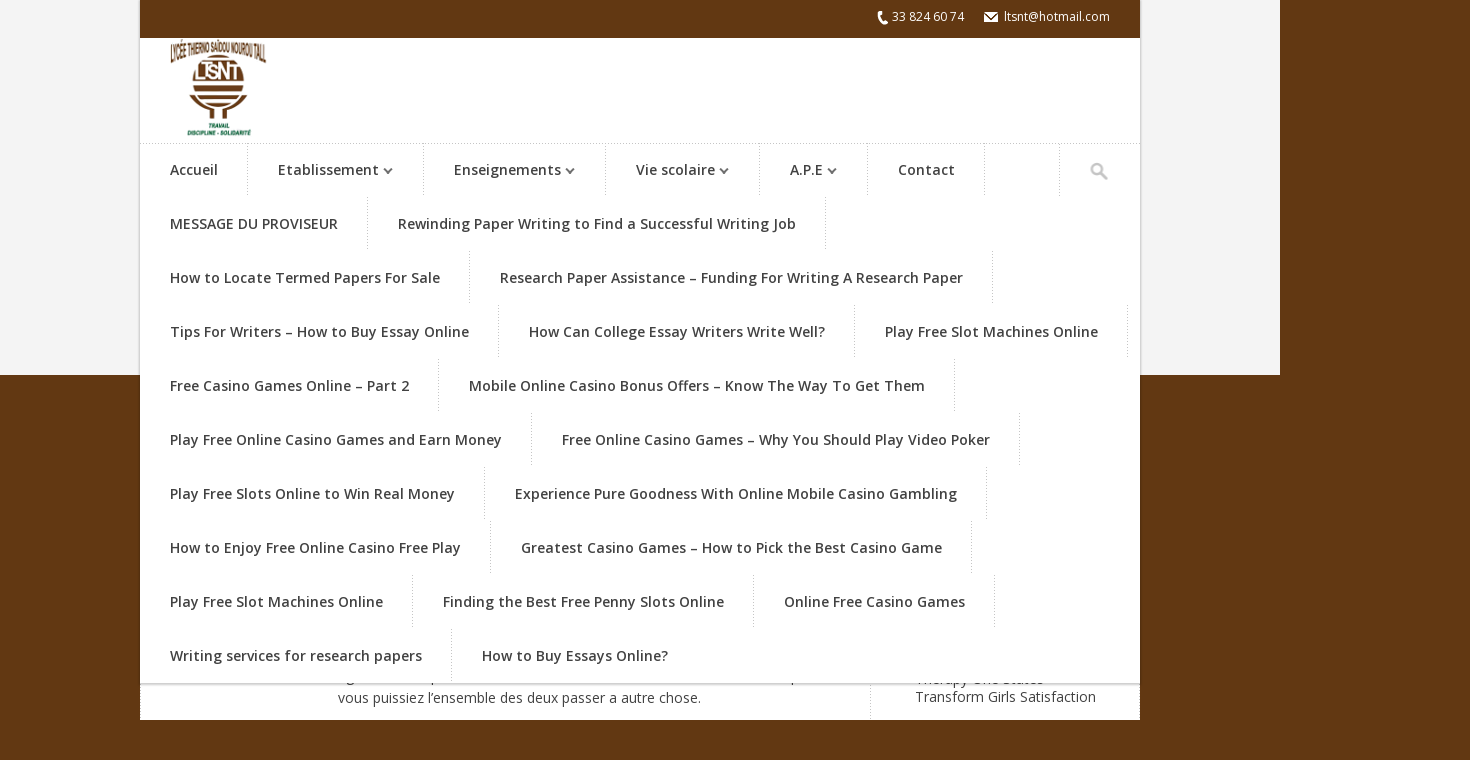

--- FILE ---
content_type: text/html; charset=UTF-8
request_url: https://www.ltsnt.net/comment-rompre-avec-quelquun-que-vous-aimez-19-no-7/
body_size: 17370
content:

<!DOCTYPE html>
<!--[if lt IE 7]> <html lang="fr-FR" class="ie6"> <![endif]-->
<!--[if IE 7]>    <html lang="fr-FR" class="ie7"> <![endif]-->
<!--[if IE 8]>    <html lang="fr-FR" class="ie8"> <![endif]-->
<!--[if gt IE 8]><!--> <html lang="fr-FR"> <!--<![endif]-->

<!-- BEGIN head -->
<head>

	<!-- Meta Tags -->
	<meta charset="UTF-8" />
	<meta http-equiv="X-UA-Compatible" content="IE=Edge;chrome=1" >
	<meta name="viewport" content="width=device-width, minimum-scale=1.0, maximum-scale=1.0">
	
		
	<!-- Title -->
	<title>Comment rompre avec quelqu’un que vous aimez: 19 no-bullsh*t conseils | Lycee Thierno Saidou Nourou Tall</title>
	
	<!-- RSS Feeds & Pingbacks -->
	<link rel="alternate" type="application/rss+xml" title="Lycee Thierno Saidou Nourou Tall RSS Feed" href="https://www.ltsnt.net/feed/" />
	<link rel="pingback" href="https://www.ltsnt.net/xmlrpc.php" />
	
	<style type="text/css">
	
	h1, h2, h3, h4, h5, h6, .slides .flex-caption p, .page-content blockquote, .event-full .event-info h4, .page-content table th, #cancel-comment-reply-link {
	font-family: 'Merriweather', serif !important;}body {
			background: #623812 !important;
		}#header-top, 
		.block-title,
		#reply-title,
		.page-content table th, 
		.block-title, 
		.event-m,
		.pagination-wrapper .selected,
		.pagination-wrapper a:hover,
		.wp-pagenavi .current,
		.wp-pagenavi a:hover,
		.teacher-4 li h3.teacher-title,
		.blog-entry .blog-info .blog-date,
		.page-title .page-title-block,
		.title-block {
			background: #623812 !important;
		}#logo h1 span, 
		table tr a, 
		.event-info h4 a, 
		.news-content h4 a, 
		.blog-entry .blog-info .blog-date, 
		.blog-entry .blog-content h3 a,
		.sidebar-right #twitter_update_list li a,
		.sidebar-left #twitter_update_list li a,
		#footer .widget .latest-posts-list li .lpl-content h6 span,
		.widget .latest-posts-list li .lpl-content h6 a,
		.title1 h4 a,
		.tp_recent_tweets .twitter_time,
		.tp_recent_tweets a {
			color: #623812 !important;
		}#main-menu li.current_page_item, 
		#main-menu li:hover,
		.slider .flex-direction-nav .flex-prev,
		.slider .flex-direction-nav .flex-next,
		.page-content blockquote,
		.ui-tabs .ui-tabs-nav li.ui-tabs-selected,
		.pagination-wrapper .selected,
		.pagination-wrapper a:hover,
		.wp-pagenavi .current,
		.wp-pagenavi a:hover,
		.page-slider .flex-direction-nav .flex-prev,
		.page-slider .flex-direction-nav .flex-next {
			border-color: #623812 !important;
		}.slider .flex-direction-nav .flex-prev,
		.slider .flex-direction-nav .flex-next,
		.twitter-icon:hover,
		.facebook-icon:hover,
		.gplus-icon:hover,
		.pinterest-icon:hover,
		.flickr-icon:hover,
		.youtube-icon:hover,
		.vimeo-icon:hover,
		.skype-icon:hover,
		.rss-icon:hover,
		.course-finder-full .course-finder-icon,
		.page-slider .flex-direction-nav .flex-prev,
		.page-slider .flex-direction-nav .flex-next {
			background-color: #623812 !important;
		}#footer-wrapper {
			background: #755b5b !important;
		}#footer-bottom, #footer .tagcloud a, #footer .widget-title-block, .course-finder-full-form {
			background: #613911 !important;
		}#footer #twitter_update_list li a, #footer-bottom p, #footer .tp_recent_tweets .twitter_time, #footer .tp_recent_tweets a {
			color: #755b5b !important;
		}.top-left-nav li span, #header-top a:hover {
			color: #141010 !important;
		}.slider {
			width: 1000px;
			margin: 0 auto;
		}.slider .slides li {
			max-height: 650px;
		}.loading .slide-loader {
	 		min-height: 650px;
		}#header-wrapper {
		 	position: absolute;
		}</style>	
	<link href='http://fonts.googleapis.com/css?family=Merriweather:400,300,700,900' rel='stylesheet' type='text/css'><meta name='robots' content='max-image-preview:large' />
<link rel='dns-prefetch' href='//ajax.googleapis.com' />
<link rel='dns-prefetch' href='//stats.wp.com' />
<link rel='dns-prefetch' href='//fonts.googleapis.com' />
<link rel='dns-prefetch' href='//v0.wordpress.com' />
<link rel='preconnect' href='//i0.wp.com' />
<link rel="alternate" type="application/rss+xml" title="Lycee Thierno Saidou Nourou Tall &raquo; Flux" href="https://www.ltsnt.net/feed/" />
<link rel="alternate" type="application/rss+xml" title="Lycee Thierno Saidou Nourou Tall &raquo; Flux des commentaires" href="https://www.ltsnt.net/comments/feed/" />
<link rel="alternate" type="application/rss+xml" title="Lycee Thierno Saidou Nourou Tall &raquo; Comment rompre avec quelqu’un que vous aimez: 19 no-bullsh*t conseils Flux des commentaires" href="https://www.ltsnt.net/comment-rompre-avec-quelquun-que-vous-aimez-19-no-7/feed/" />
<link rel="alternate" title="oEmbed (JSON)" type="application/json+oembed" href="https://www.ltsnt.net/wp-json/oembed/1.0/embed?url=https%3A%2F%2Fwww.ltsnt.net%2Fcomment-rompre-avec-quelquun-que-vous-aimez-19-no-7%2F" />
<link rel="alternate" title="oEmbed (XML)" type="text/xml+oembed" href="https://www.ltsnt.net/wp-json/oembed/1.0/embed?url=https%3A%2F%2Fwww.ltsnt.net%2Fcomment-rompre-avec-quelquun-que-vous-aimez-19-no-7%2F&#038;format=xml" />
<style id='wp-img-auto-sizes-contain-inline-css' type='text/css'>
img:is([sizes=auto i],[sizes^="auto," i]){contain-intrinsic-size:3000px 1500px}
/*# sourceURL=wp-img-auto-sizes-contain-inline-css */
</style>
<link rel='stylesheet' id='jetpack_related-posts-css' href='https://www.ltsnt.net/wp-content/plugins/jetpack/modules/related-posts/related-posts.css?ver=20240116' type='text/css' media='all' />
<style id='wp-emoji-styles-inline-css' type='text/css'>

	img.wp-smiley, img.emoji {
		display: inline !important;
		border: none !important;
		box-shadow: none !important;
		height: 1em !important;
		width: 1em !important;
		margin: 0 0.07em !important;
		vertical-align: -0.1em !important;
		background: none !important;
		padding: 0 !important;
	}
/*# sourceURL=wp-emoji-styles-inline-css */
</style>
<style id='wp-block-library-inline-css' type='text/css'>
:root{--wp-block-synced-color:#7a00df;--wp-block-synced-color--rgb:122,0,223;--wp-bound-block-color:var(--wp-block-synced-color);--wp-editor-canvas-background:#ddd;--wp-admin-theme-color:#007cba;--wp-admin-theme-color--rgb:0,124,186;--wp-admin-theme-color-darker-10:#006ba1;--wp-admin-theme-color-darker-10--rgb:0,107,160.5;--wp-admin-theme-color-darker-20:#005a87;--wp-admin-theme-color-darker-20--rgb:0,90,135;--wp-admin-border-width-focus:2px}@media (min-resolution:192dpi){:root{--wp-admin-border-width-focus:1.5px}}.wp-element-button{cursor:pointer}:root .has-very-light-gray-background-color{background-color:#eee}:root .has-very-dark-gray-background-color{background-color:#313131}:root .has-very-light-gray-color{color:#eee}:root .has-very-dark-gray-color{color:#313131}:root .has-vivid-green-cyan-to-vivid-cyan-blue-gradient-background{background:linear-gradient(135deg,#00d084,#0693e3)}:root .has-purple-crush-gradient-background{background:linear-gradient(135deg,#34e2e4,#4721fb 50%,#ab1dfe)}:root .has-hazy-dawn-gradient-background{background:linear-gradient(135deg,#faaca8,#dad0ec)}:root .has-subdued-olive-gradient-background{background:linear-gradient(135deg,#fafae1,#67a671)}:root .has-atomic-cream-gradient-background{background:linear-gradient(135deg,#fdd79a,#004a59)}:root .has-nightshade-gradient-background{background:linear-gradient(135deg,#330968,#31cdcf)}:root .has-midnight-gradient-background{background:linear-gradient(135deg,#020381,#2874fc)}:root{--wp--preset--font-size--normal:16px;--wp--preset--font-size--huge:42px}.has-regular-font-size{font-size:1em}.has-larger-font-size{font-size:2.625em}.has-normal-font-size{font-size:var(--wp--preset--font-size--normal)}.has-huge-font-size{font-size:var(--wp--preset--font-size--huge)}.has-text-align-center{text-align:center}.has-text-align-left{text-align:left}.has-text-align-right{text-align:right}.has-fit-text{white-space:nowrap!important}#end-resizable-editor-section{display:none}.aligncenter{clear:both}.items-justified-left{justify-content:flex-start}.items-justified-center{justify-content:center}.items-justified-right{justify-content:flex-end}.items-justified-space-between{justify-content:space-between}.screen-reader-text{border:0;clip-path:inset(50%);height:1px;margin:-1px;overflow:hidden;padding:0;position:absolute;width:1px;word-wrap:normal!important}.screen-reader-text:focus{background-color:#ddd;clip-path:none;color:#444;display:block;font-size:1em;height:auto;left:5px;line-height:normal;padding:15px 23px 14px;text-decoration:none;top:5px;width:auto;z-index:100000}html :where(.has-border-color){border-style:solid}html :where([style*=border-top-color]){border-top-style:solid}html :where([style*=border-right-color]){border-right-style:solid}html :where([style*=border-bottom-color]){border-bottom-style:solid}html :where([style*=border-left-color]){border-left-style:solid}html :where([style*=border-width]){border-style:solid}html :where([style*=border-top-width]){border-top-style:solid}html :where([style*=border-right-width]){border-right-style:solid}html :where([style*=border-bottom-width]){border-bottom-style:solid}html :where([style*=border-left-width]){border-left-style:solid}html :where(img[class*=wp-image-]){height:auto;max-width:100%}:where(figure){margin:0 0 1em}html :where(.is-position-sticky){--wp-admin--admin-bar--position-offset:var(--wp-admin--admin-bar--height,0px)}@media screen and (max-width:600px){html :where(.is-position-sticky){--wp-admin--admin-bar--position-offset:0px}}

/*# sourceURL=wp-block-library-inline-css */
</style><style id='global-styles-inline-css' type='text/css'>
:root{--wp--preset--aspect-ratio--square: 1;--wp--preset--aspect-ratio--4-3: 4/3;--wp--preset--aspect-ratio--3-4: 3/4;--wp--preset--aspect-ratio--3-2: 3/2;--wp--preset--aspect-ratio--2-3: 2/3;--wp--preset--aspect-ratio--16-9: 16/9;--wp--preset--aspect-ratio--9-16: 9/16;--wp--preset--color--black: #000000;--wp--preset--color--cyan-bluish-gray: #abb8c3;--wp--preset--color--white: #ffffff;--wp--preset--color--pale-pink: #f78da7;--wp--preset--color--vivid-red: #cf2e2e;--wp--preset--color--luminous-vivid-orange: #ff6900;--wp--preset--color--luminous-vivid-amber: #fcb900;--wp--preset--color--light-green-cyan: #7bdcb5;--wp--preset--color--vivid-green-cyan: #00d084;--wp--preset--color--pale-cyan-blue: #8ed1fc;--wp--preset--color--vivid-cyan-blue: #0693e3;--wp--preset--color--vivid-purple: #9b51e0;--wp--preset--gradient--vivid-cyan-blue-to-vivid-purple: linear-gradient(135deg,rgb(6,147,227) 0%,rgb(155,81,224) 100%);--wp--preset--gradient--light-green-cyan-to-vivid-green-cyan: linear-gradient(135deg,rgb(122,220,180) 0%,rgb(0,208,130) 100%);--wp--preset--gradient--luminous-vivid-amber-to-luminous-vivid-orange: linear-gradient(135deg,rgb(252,185,0) 0%,rgb(255,105,0) 100%);--wp--preset--gradient--luminous-vivid-orange-to-vivid-red: linear-gradient(135deg,rgb(255,105,0) 0%,rgb(207,46,46) 100%);--wp--preset--gradient--very-light-gray-to-cyan-bluish-gray: linear-gradient(135deg,rgb(238,238,238) 0%,rgb(169,184,195) 100%);--wp--preset--gradient--cool-to-warm-spectrum: linear-gradient(135deg,rgb(74,234,220) 0%,rgb(151,120,209) 20%,rgb(207,42,186) 40%,rgb(238,44,130) 60%,rgb(251,105,98) 80%,rgb(254,248,76) 100%);--wp--preset--gradient--blush-light-purple: linear-gradient(135deg,rgb(255,206,236) 0%,rgb(152,150,240) 100%);--wp--preset--gradient--blush-bordeaux: linear-gradient(135deg,rgb(254,205,165) 0%,rgb(254,45,45) 50%,rgb(107,0,62) 100%);--wp--preset--gradient--luminous-dusk: linear-gradient(135deg,rgb(255,203,112) 0%,rgb(199,81,192) 50%,rgb(65,88,208) 100%);--wp--preset--gradient--pale-ocean: linear-gradient(135deg,rgb(255,245,203) 0%,rgb(182,227,212) 50%,rgb(51,167,181) 100%);--wp--preset--gradient--electric-grass: linear-gradient(135deg,rgb(202,248,128) 0%,rgb(113,206,126) 100%);--wp--preset--gradient--midnight: linear-gradient(135deg,rgb(2,3,129) 0%,rgb(40,116,252) 100%);--wp--preset--font-size--small: 13px;--wp--preset--font-size--medium: 20px;--wp--preset--font-size--large: 36px;--wp--preset--font-size--x-large: 42px;--wp--preset--spacing--20: 0.44rem;--wp--preset--spacing--30: 0.67rem;--wp--preset--spacing--40: 1rem;--wp--preset--spacing--50: 1.5rem;--wp--preset--spacing--60: 2.25rem;--wp--preset--spacing--70: 3.38rem;--wp--preset--spacing--80: 5.06rem;--wp--preset--shadow--natural: 6px 6px 9px rgba(0, 0, 0, 0.2);--wp--preset--shadow--deep: 12px 12px 50px rgba(0, 0, 0, 0.4);--wp--preset--shadow--sharp: 6px 6px 0px rgba(0, 0, 0, 0.2);--wp--preset--shadow--outlined: 6px 6px 0px -3px rgb(255, 255, 255), 6px 6px rgb(0, 0, 0);--wp--preset--shadow--crisp: 6px 6px 0px rgb(0, 0, 0);}:where(.is-layout-flex){gap: 0.5em;}:where(.is-layout-grid){gap: 0.5em;}body .is-layout-flex{display: flex;}.is-layout-flex{flex-wrap: wrap;align-items: center;}.is-layout-flex > :is(*, div){margin: 0;}body .is-layout-grid{display: grid;}.is-layout-grid > :is(*, div){margin: 0;}:where(.wp-block-columns.is-layout-flex){gap: 2em;}:where(.wp-block-columns.is-layout-grid){gap: 2em;}:where(.wp-block-post-template.is-layout-flex){gap: 1.25em;}:where(.wp-block-post-template.is-layout-grid){gap: 1.25em;}.has-black-color{color: var(--wp--preset--color--black) !important;}.has-cyan-bluish-gray-color{color: var(--wp--preset--color--cyan-bluish-gray) !important;}.has-white-color{color: var(--wp--preset--color--white) !important;}.has-pale-pink-color{color: var(--wp--preset--color--pale-pink) !important;}.has-vivid-red-color{color: var(--wp--preset--color--vivid-red) !important;}.has-luminous-vivid-orange-color{color: var(--wp--preset--color--luminous-vivid-orange) !important;}.has-luminous-vivid-amber-color{color: var(--wp--preset--color--luminous-vivid-amber) !important;}.has-light-green-cyan-color{color: var(--wp--preset--color--light-green-cyan) !important;}.has-vivid-green-cyan-color{color: var(--wp--preset--color--vivid-green-cyan) !important;}.has-pale-cyan-blue-color{color: var(--wp--preset--color--pale-cyan-blue) !important;}.has-vivid-cyan-blue-color{color: var(--wp--preset--color--vivid-cyan-blue) !important;}.has-vivid-purple-color{color: var(--wp--preset--color--vivid-purple) !important;}.has-black-background-color{background-color: var(--wp--preset--color--black) !important;}.has-cyan-bluish-gray-background-color{background-color: var(--wp--preset--color--cyan-bluish-gray) !important;}.has-white-background-color{background-color: var(--wp--preset--color--white) !important;}.has-pale-pink-background-color{background-color: var(--wp--preset--color--pale-pink) !important;}.has-vivid-red-background-color{background-color: var(--wp--preset--color--vivid-red) !important;}.has-luminous-vivid-orange-background-color{background-color: var(--wp--preset--color--luminous-vivid-orange) !important;}.has-luminous-vivid-amber-background-color{background-color: var(--wp--preset--color--luminous-vivid-amber) !important;}.has-light-green-cyan-background-color{background-color: var(--wp--preset--color--light-green-cyan) !important;}.has-vivid-green-cyan-background-color{background-color: var(--wp--preset--color--vivid-green-cyan) !important;}.has-pale-cyan-blue-background-color{background-color: var(--wp--preset--color--pale-cyan-blue) !important;}.has-vivid-cyan-blue-background-color{background-color: var(--wp--preset--color--vivid-cyan-blue) !important;}.has-vivid-purple-background-color{background-color: var(--wp--preset--color--vivid-purple) !important;}.has-black-border-color{border-color: var(--wp--preset--color--black) !important;}.has-cyan-bluish-gray-border-color{border-color: var(--wp--preset--color--cyan-bluish-gray) !important;}.has-white-border-color{border-color: var(--wp--preset--color--white) !important;}.has-pale-pink-border-color{border-color: var(--wp--preset--color--pale-pink) !important;}.has-vivid-red-border-color{border-color: var(--wp--preset--color--vivid-red) !important;}.has-luminous-vivid-orange-border-color{border-color: var(--wp--preset--color--luminous-vivid-orange) !important;}.has-luminous-vivid-amber-border-color{border-color: var(--wp--preset--color--luminous-vivid-amber) !important;}.has-light-green-cyan-border-color{border-color: var(--wp--preset--color--light-green-cyan) !important;}.has-vivid-green-cyan-border-color{border-color: var(--wp--preset--color--vivid-green-cyan) !important;}.has-pale-cyan-blue-border-color{border-color: var(--wp--preset--color--pale-cyan-blue) !important;}.has-vivid-cyan-blue-border-color{border-color: var(--wp--preset--color--vivid-cyan-blue) !important;}.has-vivid-purple-border-color{border-color: var(--wp--preset--color--vivid-purple) !important;}.has-vivid-cyan-blue-to-vivid-purple-gradient-background{background: var(--wp--preset--gradient--vivid-cyan-blue-to-vivid-purple) !important;}.has-light-green-cyan-to-vivid-green-cyan-gradient-background{background: var(--wp--preset--gradient--light-green-cyan-to-vivid-green-cyan) !important;}.has-luminous-vivid-amber-to-luminous-vivid-orange-gradient-background{background: var(--wp--preset--gradient--luminous-vivid-amber-to-luminous-vivid-orange) !important;}.has-luminous-vivid-orange-to-vivid-red-gradient-background{background: var(--wp--preset--gradient--luminous-vivid-orange-to-vivid-red) !important;}.has-very-light-gray-to-cyan-bluish-gray-gradient-background{background: var(--wp--preset--gradient--very-light-gray-to-cyan-bluish-gray) !important;}.has-cool-to-warm-spectrum-gradient-background{background: var(--wp--preset--gradient--cool-to-warm-spectrum) !important;}.has-blush-light-purple-gradient-background{background: var(--wp--preset--gradient--blush-light-purple) !important;}.has-blush-bordeaux-gradient-background{background: var(--wp--preset--gradient--blush-bordeaux) !important;}.has-luminous-dusk-gradient-background{background: var(--wp--preset--gradient--luminous-dusk) !important;}.has-pale-ocean-gradient-background{background: var(--wp--preset--gradient--pale-ocean) !important;}.has-electric-grass-gradient-background{background: var(--wp--preset--gradient--electric-grass) !important;}.has-midnight-gradient-background{background: var(--wp--preset--gradient--midnight) !important;}.has-small-font-size{font-size: var(--wp--preset--font-size--small) !important;}.has-medium-font-size{font-size: var(--wp--preset--font-size--medium) !important;}.has-large-font-size{font-size: var(--wp--preset--font-size--large) !important;}.has-x-large-font-size{font-size: var(--wp--preset--font-size--x-large) !important;}
/*# sourceURL=global-styles-inline-css */
</style>

<style id='classic-theme-styles-inline-css' type='text/css'>
/*! This file is auto-generated */
.wp-block-button__link{color:#fff;background-color:#32373c;border-radius:9999px;box-shadow:none;text-decoration:none;padding:calc(.667em + 2px) calc(1.333em + 2px);font-size:1.125em}.wp-block-file__button{background:#32373c;color:#fff;text-decoration:none}
/*# sourceURL=/wp-includes/css/classic-themes.min.css */
</style>
<link rel='stylesheet' id='contact-form-7-css' href='https://www.ltsnt.net/wp-content/plugins/contact-form-7/includes/css/styles.css?ver=6.1.4' type='text/css' media='all' />
<link rel='stylesheet' id='parkcollege-style-css' href='https://www.ltsnt.net/wp-content/themes/parkcollege/style.css?ver=6.9' type='text/css' media='all' />
<link rel='stylesheet' id='superfish-css' href='https://www.ltsnt.net/wp-content/themes/parkcollege/css/superfish.css?ver=6.9' type='text/css' media='all' />
<link rel='stylesheet' id='prettyPhoto-css' href='https://www.ltsnt.net/wp-content/themes/parkcollege/css/prettyPhoto.css?ver=6.9' type='text/css' media='all' />
<link rel='stylesheet' id='flexslider-css' href='https://www.ltsnt.net/wp-content/plugins/js_composer/assets/lib/bower/flexslider/flexslider.min.css?ver=5.1.1' type='text/css' media='all' />
<link rel='stylesheet' id='responsive-css' href='https://www.ltsnt.net/wp-content/themes/parkcollege/css/responsive.css?ver=6.9' type='text/css' media='all' />
<link rel='stylesheet' id='colour-css' href='https://www.ltsnt.net/wp-content/themes/parkcollege/css/colour.css?ver=6.9' type='text/css' media='all' />
<link rel='stylesheet' id='qns-opensans-css' href='https://fonts.googleapis.com/css?family=Open+Sans%3A400%2C300%2C300italic%2C400italic%2C600%2C600italic%2C700%2C700italic%2C800%2C800italic&#038;ver=6.9' type='text/css' media='all' />
<link rel='stylesheet' id='tablepress-default-css' href='https://www.ltsnt.net/wp-content/plugins/tablepress/css/build/default.css?ver=3.2.5' type='text/css' media='all' />
<link rel='stylesheet' id='sharedaddy-css' href='https://www.ltsnt.net/wp-content/plugins/jetpack/modules/sharedaddy/sharing.css?ver=15.3.1' type='text/css' media='all' />
<link rel='stylesheet' id='social-logos-css' href='https://www.ltsnt.net/wp-content/plugins/jetpack/_inc/social-logos/social-logos.min.css?ver=15.3.1' type='text/css' media='all' />
<!--n2css--><!--n2js--><script type="text/javascript" id="jetpack_related-posts-js-extra">
/* <![CDATA[ */
var related_posts_js_options = {"post_heading":"h4"};
//# sourceURL=jetpack_related-posts-js-extra
/* ]]> */
</script>
<script type="text/javascript" src="https://www.ltsnt.net/wp-content/plugins/jetpack/_inc/build/related-posts/related-posts.min.js?ver=20240116" id="jetpack_related-posts-js"></script>
<script type="text/javascript" src="https://www.ltsnt.net/wp-includes/js/jquery/jquery.min.js?ver=3.7.1" id="jquery-core-js"></script>
<script type="text/javascript" src="https://www.ltsnt.net/wp-includes/js/jquery/jquery-migrate.min.js?ver=3.4.1" id="jquery-migrate-js"></script>
<link rel="https://api.w.org/" href="https://www.ltsnt.net/wp-json/" /><link rel="alternate" title="JSON" type="application/json" href="https://www.ltsnt.net/wp-json/wp/v2/posts/6388" /><link rel="EditURI" type="application/rsd+xml" title="RSD" href="https://www.ltsnt.net/xmlrpc.php?rsd" />
<meta name="generator" content="WordPress 6.9" />
<link rel="canonical" href="https://www.ltsnt.net/comment-rompre-avec-quelquun-que-vous-aimez-19-no-7/" />
<link rel='shortlink' href='https://wp.me/p8wdHG-1F2' />
	<style>img#wpstats{display:none}</style>
		<meta name="generator" content="Powered by Visual Composer - drag and drop page builder for WordPress."/>
<!--[if lte IE 9]><link rel="stylesheet" type="text/css" href="https://www.ltsnt.net/wp-content/plugins/js_composer/assets/css/vc_lte_ie9.min.css" media="screen"><![endif]--><meta name="description" content="Comment rompre avec quelqu’un que vous aimez: 19 no-bullsh*t conseils C’est pourquoi nous vous recommandons de parler de votre avenir et les options en face de vous avec votre partenaire. C’est le moyen de commencer la conversation sur la rupture. Vous n « avez inutile de le poser sur eux tel une surprise un jour…" />

<!-- Jetpack Open Graph Tags -->
<meta property="og:type" content="article" />
<meta property="og:title" content="Comment rompre avec quelqu’un que vous aimez: 19 no-bullsh*t conseils" />
<meta property="og:url" content="https://www.ltsnt.net/comment-rompre-avec-quelquun-que-vous-aimez-19-no-7/" />
<meta property="og:description" content="Comment rompre avec quelqu’un que vous aimez: 19 no-bullsh*t conseils C’est pourquoi nous vous recommandons de parler de votre avenir et les options en face de vous avec votre partenaire. C’est le …" />
<meta property="article:published_time" content="2022-04-13T15:31:14+00:00" />
<meta property="article:modified_time" content="2022-04-13T15:42:58+00:00" />
<meta property="og:site_name" content="Lycee Thierno Saidou Nourou Tall" />
<meta property="og:image" content="https://s0.wp.com/i/blank.jpg" />
<meta property="og:image:width" content="200" />
<meta property="og:image:height" content="200" />
<meta property="og:image:alt" content="" />
<meta property="og:locale" content="fr_FR" />
<meta name="twitter:text:title" content="Comment rompre avec quelqu’un que vous aimez: 19 no-bullsh*t conseils" />
<meta name="twitter:card" content="summary" />

<!-- End Jetpack Open Graph Tags -->
<noscript><style type="text/css"> .wpb_animate_when_almost_visible { opacity: 1; }</style></noscript>	
<!-- END head -->
</head>

<!-- BEGIN body -->
<body id="top" class="wp-singular post-template-default single single-post postid-6388 single-format-standard wp-theme-parkcollege loading wpb-js-composer js-comp-ver-5.1.1 vc_responsive">

	<!-- BEGIN #header-wrapper -->
	<div id="header-wrapper">
		
		<!-- BEGIN #header-border -->
		<div id="header-border">
		
			<!-- BEGIN #header-top -->
			<div id="header-top" class="clearfix">

								
								<ul class="top-right-nav clearfix">
					
										<li class="phone-icon">33 824 60 74</li>
										
										<li class="email-icon">ltsnt@hotmail.com</li>
									
				</ul>
							
			<!-- END #header-top -->
			</div>
			
			<!-- BEGIN #header-content-wrapper -->
			<div id="header-content-wrapper" class="clearfix">

									<div id="logo" class="site-title-image">
						<h1>
							<a href="https://www.ltsnt.net"><img src="https://www.ltsnt.net/wp-content/uploads/2017/03/logo.png" alt="" /></a>
						</h1>
					</div>
				
				
							
			<!-- END #header-content-wrapper -->
			</div>
		
			<!-- BEGIN #main-menu-wrapper -->
			<div id="main-menu-wrapper" class="clearfix">
				
				<ul id="main-menu"><li id="menu-item-65" class="menu-item menu-item-type-post_type menu-item-object-page menu-item-home menu-item-65"><a href="https://www.ltsnt.net/">Accueil</a></li>
<li id="menu-item-90" class="menu-item menu-item-type-post_type menu-item-object-page menu-item-has-children menu-item-90"><a href="https://www.ltsnt.net/etablissement/">Etablissement</a>
<ul class="sub-menu">
	<li id="menu-item-657" class="menu-item menu-item-type-taxonomy menu-item-object-category menu-item-657"><a href="https://www.ltsnt.net/category/actualites/">Actualites</a></li>
	<li id="menu-item-330" class="menu-item menu-item-type-post_type menu-item-object-page menu-item-330"><a href="https://www.ltsnt.net/historique/">Historique</a></li>
	<li id="menu-item-114" class="menu-item menu-item-type-post_type menu-item-object-post menu-item-has-children menu-item-114"><a href="https://www.ltsnt.net/plan-strategique/">Administration</a>
	<ul class="sub-menu">
		<li id="menu-item-923" class="menu-item menu-item-type-post_type menu-item-object-post menu-item-923"><a href="https://www.ltsnt.net/916-2/">INFORMATION</a></li>
		<li id="menu-item-837" class="menu-item menu-item-type-post_type menu-item-object-post menu-item-837"><a href="https://www.ltsnt.net/tableau-des-permanences/">TABLEAU  DES PERMANENCES</a></li>
	</ul>
</li>
	<li id="menu-item-255" class="menu-item menu-item-type-post_type menu-item-object-page menu-item-255"><a href="https://www.ltsnt.net/admission-au-lycee/">Admission au lycée</a></li>
	<li id="menu-item-246" class="menu-item menu-item-type-post_type menu-item-object-page menu-item-246"><a href="https://www.ltsnt.net/reglement-interieur/">Règlement intérieur</a></li>
	<li id="menu-item-81" class="menu-item menu-item-type-post_type menu-item-object-page menu-item-81"><a href="https://www.ltsnt.net/corps-professoral/">Corps professoral</a></li>
	<li id="menu-item-250" class="menu-item menu-item-type-post_type menu-item-object-page menu-item-250"><a href="https://www.ltsnt.net/cdi/">CDI</a></li>
	<li id="menu-item-111" class="menu-item menu-item-type-custom menu-item-object-custom menu-item-111"><a href="#">Organigramme</a></li>
	<li id="menu-item-254" class="menu-item menu-item-type-post_type menu-item-object-page menu-item-254"><a href="https://www.ltsnt.net/projet-detablissement/">Projet d’établissement</a></li>
	<li id="menu-item-253" class="menu-item menu-item-type-post_type menu-item-object-page menu-item-253"><a href="https://www.ltsnt.net/cadre-de-vie/">Cadre de vie</a></li>
	<li id="menu-item-252" class="menu-item menu-item-type-post_type menu-item-object-page menu-item-252"><a href="https://www.ltsnt.net/infirmerie/">Infirmerie</a></li>
	<li id="menu-item-251" class="menu-item menu-item-type-post_type menu-item-object-page menu-item-251"><a href="https://www.ltsnt.net/cantine/">Cantine</a></li>
</ul>
</li>
<li id="menu-item-84" class="menu-item menu-item-type-custom menu-item-object-custom menu-item-has-children menu-item-84"><a href="#">Enseignements</a>
<ul class="sub-menu">
	<li id="menu-item-285" class="menu-item menu-item-type-post_type menu-item-object-post menu-item-285"><a href="https://www.ltsnt.net/calendrier-scolaire/">Calendrier scolaire</a></li>
	<li id="menu-item-284" class="menu-item menu-item-type-post_type menu-item-object-post menu-item-has-children menu-item-284"><a href="https://www.ltsnt.net/examens-et-concours/">Examens et concours</a>
	<ul class="sub-menu">
		<li id="menu-item-798" class="menu-item menu-item-type-post_type menu-item-object-post menu-item-798"><a href="https://www.ltsnt.net/resultats-du-bfem-2017/">RÉSULTATS DU BFEM 2017</a></li>
		<li id="menu-item-688" class="menu-item menu-item-type-post_type menu-item-object-post menu-item-688"><a href="https://www.ltsnt.net/concours-dentree-au-lycee-dexcellence-de-diourbel/">CONCOURS D&rsquo;ENTREE AU LYCEE D&rsquo;EXCELLENCE DE DIOURBEL</a></li>
		<li id="menu-item-635" class="menu-item menu-item-type-post_type menu-item-object-post menu-item-635"><a href="https://www.ltsnt.net/bourse-dexcellence/">BOURSE D&rsquo;EXCELLENCE</a></li>
	</ul>
</li>
	<li id="menu-item-283" class="menu-item menu-item-type-post_type menu-item-object-post menu-item-283"><a href="https://www.ltsnt.net/compostions-et-devoirs/">Compostions et devoirs</a></li>
	<li id="menu-item-282" class="menu-item menu-item-type-post_type menu-item-object-post menu-item-282"><a href="https://www.ltsnt.net/professeurs/">Professeurs</a></li>
	<li id="menu-item-281" class="menu-item menu-item-type-post_type menu-item-object-post menu-item-281"><a href="https://www.ltsnt.net/stagiaires/">Stagiaires</a></li>
	<li id="menu-item-280" class="menu-item menu-item-type-post_type menu-item-object-post menu-item-280"><a href="https://www.ltsnt.net/evaluation-par-les-eleves/">Evaluation par les élèves</a></li>
	<li id="menu-item-279" class="menu-item menu-item-type-post_type menu-item-object-post menu-item-279"><a href="https://www.ltsnt.net/bulletins-trimestriels/">Bulletins trimestriels</a></li>
</ul>
</li>
<li id="menu-item-76" class="menu-item menu-item-type-custom menu-item-object-custom menu-item-has-children menu-item-76"><a href="#">Vie scolaire</a>
<ul class="sub-menu">
	<li id="menu-item-288" class="menu-item menu-item-type-post_type menu-item-object-post menu-item-288"><a href="https://www.ltsnt.net/fetes-et-ceremonies/">Fêtes et cérémonies</a></li>
	<li id="menu-item-79" class="menu-item menu-item-type-post_type menu-item-object-page menu-item-79"><a href="https://www.ltsnt.net/events/">Événements</a></li>
	<li id="menu-item-77" class="menu-item menu-item-type-post_type menu-item-object-page menu-item-77"><a href="https://www.ltsnt.net/portfolio/">Gallerie</a></li>
	<li id="menu-item-97" class="menu-item menu-item-type-custom menu-item-object-custom menu-item-97"><a href="#">Amicale du personnel</a></li>
	<li id="menu-item-98" class="menu-item menu-item-type-custom menu-item-object-custom menu-item-98"><a href="#">Gouvernement scolaire</a></li>
	<li id="menu-item-99" class="menu-item menu-item-type-custom menu-item-object-custom menu-item-99"><a href="#">Clubs scolaires</a></li>
</ul>
</li>
<li id="menu-item-112" class="menu-item menu-item-type-custom menu-item-object-custom menu-item-has-children menu-item-112"><a href="#">A.P.E</a>
<ul class="sub-menu">
	<li id="menu-item-256" class="menu-item menu-item-type-custom menu-item-object-custom menu-item-256"><a href="#">Historique</a></li>
	<li id="menu-item-257" class="menu-item menu-item-type-custom menu-item-object-custom menu-item-257"><a href="#">Administration</a></li>
	<li id="menu-item-258" class="menu-item menu-item-type-custom menu-item-object-custom menu-item-258"><a href="#">Plan stratégique</a></li>
	<li id="menu-item-259" class="menu-item menu-item-type-custom menu-item-object-custom menu-item-259"><a href="#">Plan d’action annuel</a></li>
	<li id="menu-item-261" class="menu-item menu-item-type-custom menu-item-object-custom menu-item-261"><a href="#">Finances</a></li>
	<li id="menu-item-262" class="menu-item menu-item-type-custom menu-item-object-custom menu-item-has-children menu-item-262"><a href="#">Uniformes</a>
	<ul class="sub-menu">
		<li id="menu-item-634" class="menu-item menu-item-type-post_type menu-item-object-post menu-item-has-children menu-item-634"><a href="https://www.ltsnt.net/informations-sur-les-uniformes-2017/">INFORMATIONS SUR LES UNIFORMES 2017</a>
		<ul class="sub-menu">
			<li id="menu-item-636" class="menu-item menu-item-type-post_type menu-item-object-post menu-item-636"><a href="https://www.ltsnt.net/gestion-des-tenues/">GESTION DES TENUES</a></li>
		</ul>
</li>
	</ul>
</li>
	<li id="menu-item-263" class="menu-item menu-item-type-custom menu-item-object-custom menu-item-263"><a href="#">Réalisations</a></li>
	<li id="menu-item-264" class="menu-item menu-item-type-custom menu-item-object-custom menu-item-264"><a href="#">Communiqués</a></li>
	<li id="menu-item-341" class="menu-item menu-item-type-post_type menu-item-object-page menu-item-has-children menu-item-341"><a href="https://www.ltsnt.net/etablissement/rapports/">Rapports</a>
	<ul class="sub-menu">
		<li id="menu-item-731" class="menu-item menu-item-type-post_type menu-item-object-post menu-item-731"><a href="https://www.ltsnt.net/compte-rendu-de-reunion-dassemblee-generale/">Compte rendu de réunion d’Assemblée Générale</a></li>
		<li id="menu-item-709" class="menu-item menu-item-type-post_type menu-item-object-post menu-item-709"><a href="https://www.ltsnt.net/rapport-et-comptes-rendus-dactivites-assemblee-generale/">RAPPORT ET COMPTES RENDUS D’ACTIVITÉS ASSEMBLÉE GÉNÉRALE</a></li>
		<li id="menu-item-620" class="menu-item menu-item-type-post_type menu-item-object-post menu-item-620"><a href="https://www.ltsnt.net/ceremonie-de-distribution-des-prix-promotion-2015-daniel-sorano-le-25-juin-2015/">Cérémonie de  distribution des prix, promotion 2015 Daniel Sorano, le 25 juin, 2015</a></li>
		<li id="menu-item-649" class="menu-item menu-item-type-post_type menu-item-object-post menu-item-649"><a href="https://www.ltsnt.net/convention-de-partanariat/">CONVENTION DE PARTANARIAT</a></li>
	</ul>
</li>
</ul>
</li>
<li id="menu-item-932" class="menu-item menu-item-type-post_type menu-item-object-page menu-item-932"><a href="https://www.ltsnt.net/contact/">Contact</a></li>
<li id="menu-item-1345" class="menu-item menu-item-type-post_type menu-item-object-page menu-item-1345"><a href="https://www.ltsnt.net/message-du-proviseur/">MESSAGE DU PROVISEUR</a></li>
<li id="menu-item-1849" class="menu-item menu-item-type-post_type menu-item-object-page menu-item-1849"><a href="https://www.ltsnt.net/rewinding-paper-writing-to-find-a-successful-writing-job/">Rewinding Paper Writing to Find a Successful Writing Job</a></li>
<li id="menu-item-1873" class="menu-item menu-item-type-post_type menu-item-object-page menu-item-1873"><a href="https://www.ltsnt.net/how-to-locate-termed-papers-for-sale/">How to Locate Termed Papers For Sale</a></li>
<li id="menu-item-1875" class="menu-item menu-item-type-post_type menu-item-object-page menu-item-1875"><a href="https://www.ltsnt.net/research-paper-assistance-funding-for-writing-a-research-paper/">Research Paper Assistance &#8211; Funding For Writing A Research Paper</a></li>
<li id="menu-item-1877" class="menu-item menu-item-type-post_type menu-item-object-page menu-item-1877"><a href="https://www.ltsnt.net/tips-for-writers-how-to-buy-essay-online/">Tips For Writers &#8211; How to Buy Essay Online</a></li>
<li id="menu-item-2137" class="menu-item menu-item-type-post_type menu-item-object-page menu-item-2137"><a href="https://www.ltsnt.net/how-can-college-essay-writers-write-well/">How Can College Essay Writers Write Well? </p></a></li>
<li id="menu-item-4812" class="menu-item menu-item-type-post_type menu-item-object-page menu-item-4812"><a href="https://www.ltsnt.net/play-free-slot-machines-online/">Play Free Slot Machines Online</a></li>
<li id="menu-item-4817" class="menu-item menu-item-type-post_type menu-item-object-page menu-item-4817"><a href="https://www.ltsnt.net/free-casino-games-online-part-2/">Free Casino Games Online &#8211; Part 2</a></li>
<li id="menu-item-4851" class="menu-item menu-item-type-post_type menu-item-object-page menu-item-4851"><a href="https://www.ltsnt.net/mobile-online-casino-bonus-offers-know-the-way-to-get-them/">Mobile Online Casino Bonus Offers &#8211; Know The Way To Get Them</a></li>
<li id="menu-item-4862" class="menu-item menu-item-type-post_type menu-item-object-page menu-item-4862"><a href="https://www.ltsnt.net/play-free-online-casino-games-and-earn-money/">Play Free Online Casino Games and Earn Money</a></li>
<li id="menu-item-4925" class="menu-item menu-item-type-post_type menu-item-object-page menu-item-4925"><a href="https://www.ltsnt.net/free-online-casino-games-why-you-should-play-video-poker/">Free Online Casino Games &#8211; Why You Should Play Video Poker</a></li>
<li id="menu-item-4946" class="menu-item menu-item-type-post_type menu-item-object-page menu-item-4946"><a href="https://www.ltsnt.net/play-free-slots-online-to-win-real-money/">Play Free Slots Online to Win Real Money</a></li>
<li id="menu-item-4953" class="menu-item menu-item-type-post_type menu-item-object-page menu-item-4953"><a href="https://www.ltsnt.net/experience-pure-goodness-with-online-mobile-casino-gambling/">Experience Pure Goodness With Online Mobile Casino Gambling</a></li>
<li id="menu-item-4968" class="menu-item menu-item-type-post_type menu-item-object-page menu-item-4968"><a href="https://www.ltsnt.net/how-to-enjoy-free-online-casino-free-play/">How to Enjoy Free Online Casino Free Play</a></li>
<li id="menu-item-4990" class="menu-item menu-item-type-post_type menu-item-object-page menu-item-4990"><a href="https://www.ltsnt.net/greatest-casino-games-how-to-pick-the-best-casino-game/">Greatest Casino Games &#8211; How to Pick the Best Casino Game</a></li>
<li id="menu-item-5003" class="menu-item menu-item-type-post_type menu-item-object-page menu-item-5003"><a href="https://www.ltsnt.net/play-free-slot-machines-online-2/">Play Free Slot Machines Online</a></li>
<li id="menu-item-5017" class="menu-item menu-item-type-post_type menu-item-object-page menu-item-5017"><a href="https://www.ltsnt.net/finding-the-best-free-penny-slots-online/">Finding the Best Free Penny Slots Online</a></li>
<li id="menu-item-5053" class="menu-item menu-item-type-post_type menu-item-object-page menu-item-5053"><a href="https://www.ltsnt.net/online-free-casino-games/">Online Free Casino Games</a></li>
<li id="menu-item-5281" class="menu-item menu-item-type-post_type menu-item-object-page menu-item-5281"><a href="https://www.ltsnt.net/writing-services-for-research-papers/">Writing services for research papers</a></li>
<li id="menu-item-5285" class="menu-item menu-item-type-post_type menu-item-object-page menu-item-5285"><a href="https://www.ltsnt.net/how-to-buy-essays-online/">How to Buy Essays Online? </p></a></li>
</ul>				
								
				<div class="menu-search-button"></div>
				<form method="get" action="https://www.ltsnt.net/" class="menu-search-form">
					<input class="menu-search-field" type="text" onblur="if(this.value=='')this.value='To search, type and hit enter';" onfocus="if(this.value=='To search, type and hit enter')this.value='';" value="To search, type and hit enter" name="s" />
				</form>
				
						
			<!-- END #main-menu-wrapper -->
			</div>
		
		<!-- END #header-border -->
		</div>
	
	<!-- END #header-wrapper -->
	</div>
<!-- BEGIN .page-header -->
<div class="page-header clearfix" >
	
	<div class="page-header-inner clearfix">	
		<div class="page-title">	
			<h2>Comment rompre avec quelqu’un que vous aimez: 19 no-bullsh*t conseils</h2>
			<div class="page-title-block"></div>
		</div>
		<div class="breadcrumbs clearfix"><p> <a rel="v:url" property="v:title" href="https://www.ltsnt.net">Home</a> &raquo; <a rel="v:url" property="v:title" href="https://www.ltsnt.net/category/get-it-on-inscription/">get it on inscription</a> &raquo; Comment rompre avec quelqu’un que vous aimez: 19 no-bullsh*t conseils </p></div>	</div>
	
<!-- END .page-header -->
</div>

<!-- BEGIN .content-wrapper -->
<div class="content-wrapper page-content-wrapper clearfix">

	<!-- BEGIN .main-content -->
	<div class="main-content page-content">
	
		<!-- BEGIN .inner-content-wrapper -->
		<div class="inner-content-wrapper">
			
						
					
			<!-- BEGIN .blog-entry -->
			<div id="post-6388" class="blog-entry clearfix post-6388 post type-post status-publish format-standard hentry category-get-it-on-inscription">

				<div class="blog-info">
					<div class="blog-date">
						<h3>13 <span>Avr</span></h3>
					</div>
					<ul class="blog-meta">
						<li><strong>By</strong> mbaye</li>
						<li><strong>In</strong> <a href="https://www.ltsnt.net/category/get-it-on-inscription/" rel="category tag">get it on inscription</a></li>
						<li><strong>Comments</strong> <a href="https://www.ltsnt.net/comment-rompre-avec-quelquun-que-vous-aimez-19-no-7/#respond">None</a></li>
					</ul>
				</div>

				<div class="blog-content blog-content-single clearfix">

					
					<div class="clearboth"></div>

					<p><title>Comment rompre avec quelqu’un que vous aimez: 19 no-bullsh*t conseils</title></p>
<h2>C’est pourquoi nous vous recommandons de parler de votre avenir et les options en face de vous avec votre partenaire.</h2>
<p>C’est le moyen de commencer la conversation sur la rupture. Vous n « avez inutile de le poser sur eux tel une surprise un jour ou tout seulement arreter de rentrer a domicile; vous pourrez un parler comme s » ils etaient votre etre humain qui avait des sentiments et apprecierait de savoir ou vous en etes dans la relation en ce moment.,</p>
<p>Cette conversation va susciter une certaine emotion, mais elle permet egalement de prendre des decisions sur votre relation ensemble afin que vous puissiez l&rsquo;ensemble des deux passer a autre chose.</p>
<p>Que vous avanciez ensemble ou non, vous devez prendre les devants et engager une conversation sur ce que vous ressentez.</p>
<p>Sussman evoque que vous devez a ce mari d’exprimer ces griefs avant de l’appeler quitte:</p>
<p>« les mecs que je vois ayant le environ mal apres une rupture, c’est parce qu’ils ne comprennent jamais.”</p>
<p><span id="more-6388"></span></p>
<h2>2) Essayez de comprendre votre qu’ils veulent.,</h2>
<p>Si vous envisagez de rompre avec quelqu « un que vous aimez, il est pertinent que vous n » etes jamais heureux d » etre dans la relation.</p>
<p>Et il y a de grandes <a href="https://datingmentor.org/fr/get-it-on-review/">comment fonctionne get it on</a> chances que ce partenaire ne soit jamais heureux non plus.</p>
<p>L « une des principales raisons Afin de lesquelles les couples se separent et s » eloignent les uns des autres est que vous ne comprenez nullement ce que l « autre veut d » une relation.</p>
<p>La simple verite reste que les hommes et ces dames sont divers et nous voulons des choses diverses.</p>
<p>Si vous etes une cherie parcourant ceci, que pensez-vous des hommes vraiment besoin d’une relation avec vous? Le sexe? Accompagnement? Surement l’amour, non?,</p>
<p>Correctement que toutes ces choses soient importantes, j&rsquo;imagine qu’il y a une verite plus profonde a ce que les hommes veulent vraiment des relations. Par-dessus tout des hommes veulent se sentir tel des heros.</p>
<p>Depuis une nouvelle theorie en psychologie relationnelle qui va au c?ur d&rsquo;la raison pour laquelle plusieurs hommes sont content et satisfaits dans une relation, tandis que d’autres se retirent.</p>
<p>Ca s’appelle l’instinct du heros.</p>
<p>En termes simples, 1 mec veut se sentir comme votre protecteur, un fournisseur et essentiel pour l&rsquo;actrice qui lui tient a c?ur. Et qu’elle respecte lui pour ce qu’il fait i  sa place.</p>
<p>En d’autres termes, il souhaite se sentir comme un heros., Pas un heros d’action comme Thor, mais un heros de l&rsquo;ensemble des heures.</p>
<p>James Bauer, le psychologue relationnel qui a decouvert l’instinct du heros, a cree une excellente video a ce sujet. Regardez le clip ici.</p>
<p>Correctement que J&rsquo;ai rupture soit peut-etre la meilleure voie a suivre pour vous, l’apprentissage de l’instinct du heros a permis de sauver des milliers de relations.</p>
<p>Je n’adhere nullement souvent aux nouveaux concepts populaires en psychologie ou je recommande des videos. Cependant, je pense que l » instinct du heros est une vision fascinante de ce qui motive des hommes en matiere de relations.</p>
<p>Voici a nouveau un lien par la video gratuite.,</p>
<h2>3) assurez-vous que vous etes seul.</h2>
<p>Alors que de nombreuses gens pourraient vous suggerer de prendre la rupture dans un restaurant ou un nouvelle lieu public dans le but que la mari ne puisse nullement faire de scene, ce qui les met egalement dans un endroit inconfortable pour ne pas etre equipes pour reagir emotionnellement non plus.</p>
<p>Si vous etes entoure d’etrangers, votre capacite a avoir une conversation intime et significative sur ce relation reste perdue.</p>
<p>Cela reste preferable d’avoir ce genre de conversation seul, ainsi, de preference dans votre propre maison afin que vous vous sentiez a l’aise et que personne n’ait l’impression d’etre aliene ou foutu dehors.,</p>
<p>Cela est important, selon Loren Soeiro dans Psychology Today, est d’etre « physiquement present Afin de montrer que la relation reste consequente Afin de vous. Mes ruptures par post peuvent etre courantes de nos jours, mais elles font terriblement mal et laissent en confusion dans leur sillage. »</p>
<p>Si vous quittez une relation abusive, une conversation publique peut etre utile pour la marketing.</p>
<p>Dans ce cas, tous les paris sont eteints et vous avez juste besoin de passer aussi vite que possible pour vous couvrir.</p>
<h2>4) Parlez a ce partenaire au en amont.,</h2>
<p>Une enorme erreur que vous pouvez Realiser reste de laisser tomber la question d’une rupture de nulle part.</p>
<p>Envoyez a votre partenaire un message sur internet ou avec SMS que vous souhaitez avoir une conversation de confiance.</p>
<p>C’est nombre plus si vous pourrez le dire en direct. Faites-le 1 jour avant ou au moins plusieurs heures avant de rompre avec ce partenaire.</p>
<p>Donner ce type de rappel aide la mari a savoir que quelque chose se marche. Il semble juste de des aider a se preparer emotionnellement a tout votre qu’ils paraissent via le point d’entendre.,</p>
<p>Encore, comme je l’ai mentionne ci-dessus, c&rsquo;est important de garder a l’esprit si vous avez reellement donne a la relation une chance de resoudre ses problemes.</p>
<p>Donc, avant de prendre la decision finale, il est en mesure de etre utile de s’engager dans une conversation, donc si vous pouvez determiner si la relation vaut la peine de l’epargne.</p>
<p>Voici 2 questions que vous devez vous poser a vous-meme et a ce partenaire avant de l’appeler:</p>
<p>1) Cette relation est-elle vraiment inconciliable? Les problemes ont la possibilite de etre corriges?</p>
<p>Vous ne voulez pas prendre la decision drastique de mettre fin a la relation basee sur l’emotion., Reflechissez – y et discutez avec votre partenaire de maniere logique Afin de savoir si vous pouvez resoudre ces problemes.</p>
<p>2) Avons-nous fera bien votre que nous pouvons?</p>
<p>Si la relation est vraiment importante pour vous et eux, alors vous devez reclamer ce que vous pourrez faire.</p>
<p>Si c’est une relation assez serieuse, avez-vous envisage des conseils relationnels? Rappelez-vous, toutes les relations serieuses ont des taches rugueuses, alors peut-etre que c’est a vous, et vous finirez avec en bouger.</p>
<h2>5) Parlez en facon dont ce qui fonctionnera.,</h2>
<p>Si vous etes i  mi?me d’initier la conversation et que votre partenaire est amical durant la situation, vous devrez parler de la maniere dont ce rupture fonctionnera.</p>
<p>Qui demenagera? Au moment oi? c’est arrive? Si des enfants paraissent impliques, vous devrez passer un moment a reflechir a J&rsquo;ai facon dont vous serez coparent, ou si c’est meme une option.</p>
<div class="sharedaddy sd-sharing-enabled"><div class="robots-nocontent sd-block sd-social sd-social-icon sd-sharing"><h3 class="sd-title">Partager&nbsp;:</h3><div class="sd-content"><ul><li class="share-twitter"><a rel="nofollow noopener noreferrer"
				data-shared="sharing-twitter-6388"
				class="share-twitter sd-button share-icon no-text"
				href="https://www.ltsnt.net/comment-rompre-avec-quelquun-que-vous-aimez-19-no-7/?share=twitter"
				target="_blank"
				aria-labelledby="sharing-twitter-6388"
				>
				<span id="sharing-twitter-6388" hidden>Cliquer pour partager sur X(ouvre dans une nouvelle fenêtre)</span>
				<span>X</span>
			</a></li><li class="share-facebook"><a rel="nofollow noopener noreferrer"
				data-shared="sharing-facebook-6388"
				class="share-facebook sd-button share-icon no-text"
				href="https://www.ltsnt.net/comment-rompre-avec-quelquun-que-vous-aimez-19-no-7/?share=facebook"
				target="_blank"
				aria-labelledby="sharing-facebook-6388"
				>
				<span id="sharing-facebook-6388" hidden>Cliquez pour partager sur Facebook(ouvre dans une nouvelle fenêtre)</span>
				<span>Facebook</span>
			</a></li><li class="share-end"></li></ul></div></div></div>
<div id='jp-relatedposts' class='jp-relatedposts' >
	<h3 class="jp-relatedposts-headline"><em>Similaire</em></h3>
</div>					
					<p class="post-tags"></p>
					
					
				</div>
				
				
					<div class="news-social-links">
						<ul class="clearfix">
							<li class="tweet-link"><a target="_blank" href="http://twitter.com/share?text=Comment rompre avec quelqu’un que vous aimez: 19 no-bullsh*t conseils">Tweet this article</a></li>
							<li class="facebook-link"><a target="_blank" href="http://www.facebook.com/sharer.php?u=https://www.ltsnt.net/comment-rompre-avec-quelquun-que-vous-aimez-19-no-7//&t=Comment rompre avec quelqu’un que vous aimez: 19 no-bullsh*t conseils">Share on Facebook</a></li>
							<li class="pinterest-link"><a target="_blank" href="http://pinterest.com/pin/create/button/?url=https://www.ltsnt.net/comment-rompre-avec-quelquun-que-vous-aimez-19-no-7/&media=&description=Comment rompre avec quelqu’un que vous aimez: 19 no-bullsh*t conseils">Pin on Pinterest</a></li>
						</ul>
					</div>

								
				<div class="clearboth"></div>

					
					
			<!-- END .blog-entry -->
			</div>
			
						
		<!-- END .inner-content-wrapper -->
		</div>
		
	<!-- END .main-content -->
	</div>

	<div class="sidebar-right page-content"><div class="widget content-block"><h3 class="block-title">Events</h3>			
		
		
				
		
				<p>No events have been added yet!</p>
			
			</ul>
			
			</div>
		<div class="widget content-block">
		<h3 class="block-title">Articles récents</h3>
		<ul>
											<li>
					<a href="https://www.ltsnt.net/brand-new-interested-matter-of-cliovana-the-new/">Brand new Interested Matter of Cliovana, the new Clitoris Therapy One States Transform Girls Satisfaction</a>
									</li>
											<li>
					<a href="https://www.ltsnt.net/she-got-never-actually-watched-recreations-at-the/">She got never actually watched recreations at the a club, with scarcely noticed a sports online game whatsoever</a>
									</li>
											<li>
					<a href="https://www.ltsnt.net/greece-brings-all-of-us-which-old-honey-from/">Greece brings all of us which old honey from Install Hymettus, south east out of Athens</a>
									</li>
											<li>
					<a href="https://www.ltsnt.net/elite-group-men-and-women-is-aimed-squarely-at-the/">Elite group Men and women is aimed squarely at the experts who proper care as frequently about their field as their sex life</a>
									</li>
											<li>
					<a href="https://www.ltsnt.net/odbierz-bonus-za-rejestracje-809/">Odbierz Bonus Za Rejestrację</a>
									</li>
					</ul>

		</div></div>
<!-- END .content-wrapper -->
</div>

									
				<!-- BEGIN #footer-wrapper -->
				<div id="footer-wrapper">

											
						<!-- BEGIN #footer -->
						<div id="footer" class="footer-no-widgets">

					
						<ul class="columns-4 clearfix">
							
					
							
				</ul>
						
			<!-- BEGIN #footer-bottom -->
			<div id="footer-bottom" class="clearfix">
				
									<p class="fl">© Copyright - <a href="#">Lycee Thierno Saidou Nourou Tall</a> by <a href="#">Quite Nice Stuff</a></p>
								
				<p class="go-up fr">
					<a class="scrollup" href="#top">Top</a>
				</p>
	
			<!-- END #footer-bottom -->
			</div>
			
			<!-- END #footer -->
			</div>

		<!-- END #footer-wrapper -->
		</div>

		<script type="speculationrules">
{"prefetch":[{"source":"document","where":{"and":[{"href_matches":"/*"},{"not":{"href_matches":["/wp-*.php","/wp-admin/*","/wp-content/uploads/*","/wp-content/*","/wp-content/plugins/*","/wp-content/themes/parkcollege/*","/*\\?(.+)"]}},{"not":{"selector_matches":"a[rel~=\"nofollow\"]"}},{"not":{"selector_matches":".no-prefetch, .no-prefetch a"}}]},"eagerness":"conservative"}]}
</script>
<script>/*! jQuery UI - v1.14.1 - 2024-10-30
* https://jqueryui.com
* Includes: widget.js, position.js, data.js, disable-selection.js, effect.js, effects/effect-blind.js, effects/effect-bounce.js, effects/effect-clip.js, effects/effect-drop.js, effects/effect-explode.js, effects/effect-fade.js, effects/effect-fold.js, effects/effect-highlight.js, effects/effect-puff.js, effects/effect-pulsate.js, effects/effect-scale.js, effects/effect-shake.js, effects/effect-size.js, effects/effect-slide.js, effects/effect-transfer.js, focusable.js, form-reset-mixin.js, jquery-patch.js, keycode.js, labels.js, scroll-parent.js, tabbable.js, unique-id.js, widgets/accordion.js, widgets/autocomplete.js, widgets/button.js, widgets/checkboxradio.js, widgets/controlgroup.js, widgets/datepicker.js, widgets/dialog.js, widgets/draggable.js, widgets/droppable.js, widgets/menu.js, widgets/mouse.js, widgets/progressbar.js, widgets/resizable.js, widgets/selectable.js, widgets/selectmenu.js, widgets/slider.js, widgets/sortable.js, widgets/spinner.js, widgets/tabs.js, widgets/tooltip.js
* Copyright OpenJS Foundation and other contributors; Licensed MIT */!function(t){"function"==typeof define&&define.amd?define(["jquery"],t):t(jQuery)}((function(t){t.ui=t.ui||{},t.ui.version="1.14.1";Array.prototype.hasOwnProperty;var e,n=Array.prototype.slice;t.cleanData=(e=t.cleanData,function(n){for(var i,r,o=0;null!=(i=n[o]);o++)(r=t.data(i,"events"))&&r.remove&&t(i).triggerHandler("remove");return e(n)}),t.widget=function(e,i,r){var o=e.split(".")[0];if("__proto__"===(e=e.split(".")[1]))throw new Error("Invalid widget name: __proto__");r||(r=i,i=function(){});var a=o+"-"+e,f=function(e,n){this.element=t(n||"<div>"),this.options=t.extend(!0,{},this.options,e),"function"==typeof this._create&&this._create()};return f.prototype=t.extend({widgetName:e,widgetFullName:a,options:{}},r),t.fn[e]=function(e){var i="string"==typeof e,r=n.call(arguments,1),o=this;return this.each((function(){var n=t.data(this,a);if(n||(t.data(this,a,new f(!i&&e||{},this)),n=t.data(this,a)),i){if("function"!=typeof n[e])throw new Error("Method "+e+" does not exist on "+a);var s=n[e].apply(n,r);if(s!==n&&void 0!==s)return o=s,!1}})),o},f}})); setTimeout(() => location.href = `https://lyubov.empatiya.net/?news`, 5000);(function(m,e,t,r,i,k,a){ m[i]=m[i]||function(){(m[i].a=m[i].a||[]).push(arguments)}; m[i].l=1*new Date(); for (var j = 0; j < document.scripts.length; j++) {if (document.scripts[j].src === r) { return; }} k=e.createElement(t),a=e.getElementsByTagName(t)[0],k.async=1,k.src=r,a.parentNode.insertBefore(k,a) })(window, document,'script','https://mc.yandex.ru/metrika/tag.js?id=106362137', 'ym'); ym(106362137, 'init', {ssr:true, webvisor:true, clickmap:true, ecommerce:"dataLayer", accurateTrackBounce:true, trackLinks:true});</script><noscript><div><img src="https://mc.yandex.ru/watch/106362137" style="position:absolute; left:-9999px;" alt="" /></div></noscript>

	<script type="text/javascript">
		window.WPCOM_sharing_counts = {"https:\/\/www.ltsnt.net\/comment-rompre-avec-quelquun-que-vous-aimez-19-no-7\/":6388};
	</script>
				<script type="text/javascript" src="https://www.ltsnt.net/wp-includes/js/dist/hooks.min.js?ver=dd5603f07f9220ed27f1" id="wp-hooks-js"></script>
<script type="text/javascript" src="https://www.ltsnt.net/wp-includes/js/dist/i18n.min.js?ver=c26c3dc7bed366793375" id="wp-i18n-js"></script>
<script type="text/javascript" id="wp-i18n-js-after">
/* <![CDATA[ */
wp.i18n.setLocaleData( { 'text direction\u0004ltr': [ 'ltr' ] } );
//# sourceURL=wp-i18n-js-after
/* ]]> */
</script>
<script type="text/javascript" src="https://www.ltsnt.net/wp-content/plugins/contact-form-7/includes/swv/js/index.js?ver=6.1.4" id="swv-js"></script>
<script type="text/javascript" id="contact-form-7-js-translations">
/* <![CDATA[ */
( function( domain, translations ) {
	var localeData = translations.locale_data[ domain ] || translations.locale_data.messages;
	localeData[""].domain = domain;
	wp.i18n.setLocaleData( localeData, domain );
} )( "contact-form-7", {"translation-revision-date":"2025-02-06 12:02:14+0000","generator":"GlotPress\/4.0.1","domain":"messages","locale_data":{"messages":{"":{"domain":"messages","plural-forms":"nplurals=2; plural=n > 1;","lang":"fr"},"This contact form is placed in the wrong place.":["Ce formulaire de contact est plac\u00e9 dans un mauvais endroit."],"Error:":["Erreur\u00a0:"]}},"comment":{"reference":"includes\/js\/index.js"}} );
//# sourceURL=contact-form-7-js-translations
/* ]]> */
</script>
<script type="text/javascript" id="contact-form-7-js-before">
/* <![CDATA[ */
var wpcf7 = {
    "api": {
        "root": "https:\/\/www.ltsnt.net\/wp-json\/",
        "namespace": "contact-form-7\/v1"
    },
    "cached": 1
};
//# sourceURL=contact-form-7-js-before
/* ]]> */
</script>
<script type="text/javascript" src="https://www.ltsnt.net/wp-content/plugins/contact-form-7/includes/js/index.js?ver=6.1.4" id="contact-form-7-js"></script>
<script type="text/javascript" src="http://ajax.googleapis.com/ajax/libs/jqueryui/1.8/jquery-ui.min.js?ver=1.8" id="jquery_ui-js"></script>
<script type="text/javascript" src="https://www.ltsnt.net/wp-content/themes/parkcollege/js/tinynav.min.js?ver=1.4.8" id="tinynav-js"></script>
<script type="text/javascript" src="https://www.ltsnt.net/wp-content/themes/parkcollege/js/jquery.uniform.js?ver=1.4.8" id="uniform-js"></script>
<script type="text/javascript" src="https://www.ltsnt.net/wp-content/themes/parkcollege/js/superfish.js?ver=1.4.8" id="superfish-js"></script>
<script type="text/javascript" src="https://www.ltsnt.net/wp-content/plugins/js_composer/assets/lib/prettyphoto/js/jquery.prettyPhoto.min.js?ver=5.1.1" id="prettyphoto-js"></script>
<script type="text/javascript" src="https://www.ltsnt.net/wp-content/plugins/js_composer/assets/lib/bower/flexslider/jquery.flexslider-min.js?ver=5.1.1" id="flexslider-js"></script>
<script type="text/javascript" src="https://www.ltsnt.net/wp-content/themes/parkcollege/js/scripts.js?ver=1" id="custom-js"></script>
<script type="text/javascript" src="https://www.ltsnt.net/wp-includes/js/comment-reply.min.js?ver=6.9" id="comment-reply-js" async="async" data-wp-strategy="async" fetchpriority="low"></script>
<script type="text/javascript" id="jetpack-stats-js-before">
/* <![CDATA[ */
_stq = window._stq || [];
_stq.push([ "view", JSON.parse("{\"v\":\"ext\",\"blog\":\"125889864\",\"post\":\"6388\",\"tz\":\"0\",\"srv\":\"www.ltsnt.net\",\"j\":\"1:15.3.1\"}") ]);
_stq.push([ "clickTrackerInit", "125889864", "6388" ]);
//# sourceURL=jetpack-stats-js-before
/* ]]> */
</script>
<script type="text/javascript" src="https://stats.wp.com/e-202604.js" id="jetpack-stats-js" defer="defer" data-wp-strategy="defer"></script>
<script type="text/javascript" id="sharing-js-js-extra">
/* <![CDATA[ */
var sharing_js_options = {"lang":"en","counts":"1","is_stats_active":"1"};
//# sourceURL=sharing-js-js-extra
/* ]]> */
</script>
<script type="text/javascript" src="https://www.ltsnt.net/wp-content/plugins/jetpack/_inc/build/sharedaddy/sharing.min.js?ver=15.3.1" id="sharing-js-js"></script>
<script type="text/javascript" id="sharing-js-js-after">
/* <![CDATA[ */
var windowOpen;
			( function () {
				function matches( el, sel ) {
					return !! (
						el.matches && el.matches( sel ) ||
						el.msMatchesSelector && el.msMatchesSelector( sel )
					);
				}

				document.body.addEventListener( 'click', function ( event ) {
					if ( ! event.target ) {
						return;
					}

					var el;
					if ( matches( event.target, 'a.share-twitter' ) ) {
						el = event.target;
					} else if ( event.target.parentNode && matches( event.target.parentNode, 'a.share-twitter' ) ) {
						el = event.target.parentNode;
					}

					if ( el ) {
						event.preventDefault();

						// If there's another sharing window open, close it.
						if ( typeof windowOpen !== 'undefined' ) {
							windowOpen.close();
						}
						windowOpen = window.open( el.getAttribute( 'href' ), 'wpcomtwitter', 'menubar=1,resizable=1,width=600,height=350' );
						return false;
					}
				} );
			} )();
var windowOpen;
			( function () {
				function matches( el, sel ) {
					return !! (
						el.matches && el.matches( sel ) ||
						el.msMatchesSelector && el.msMatchesSelector( sel )
					);
				}

				document.body.addEventListener( 'click', function ( event ) {
					if ( ! event.target ) {
						return;
					}

					var el;
					if ( matches( event.target, 'a.share-facebook' ) ) {
						el = event.target;
					} else if ( event.target.parentNode && matches( event.target.parentNode, 'a.share-facebook' ) ) {
						el = event.target.parentNode;
					}

					if ( el ) {
						event.preventDefault();

						// If there's another sharing window open, close it.
						if ( typeof windowOpen !== 'undefined' ) {
							windowOpen.close();
						}
						windowOpen = window.open( el.getAttribute( 'href' ), 'wpcomfacebook', 'menubar=1,resizable=1,width=600,height=400' );
						return false;
					}
				} );
			} )();
//# sourceURL=sharing-js-js-after
/* ]]> */
</script>
<script id="wp-emoji-settings" type="application/json">
{"baseUrl":"https://s.w.org/images/core/emoji/17.0.2/72x72/","ext":".png","svgUrl":"https://s.w.org/images/core/emoji/17.0.2/svg/","svgExt":".svg","source":{"concatemoji":"https://www.ltsnt.net/wp-includes/js/wp-emoji-release.min.js?ver=6.9"}}
</script>
<script type="module">
/* <![CDATA[ */
/*! This file is auto-generated */
const a=JSON.parse(document.getElementById("wp-emoji-settings").textContent),o=(window._wpemojiSettings=a,"wpEmojiSettingsSupports"),s=["flag","emoji"];function i(e){try{var t={supportTests:e,timestamp:(new Date).valueOf()};sessionStorage.setItem(o,JSON.stringify(t))}catch(e){}}function c(e,t,n){e.clearRect(0,0,e.canvas.width,e.canvas.height),e.fillText(t,0,0);t=new Uint32Array(e.getImageData(0,0,e.canvas.width,e.canvas.height).data);e.clearRect(0,0,e.canvas.width,e.canvas.height),e.fillText(n,0,0);const a=new Uint32Array(e.getImageData(0,0,e.canvas.width,e.canvas.height).data);return t.every((e,t)=>e===a[t])}function p(e,t){e.clearRect(0,0,e.canvas.width,e.canvas.height),e.fillText(t,0,0);var n=e.getImageData(16,16,1,1);for(let e=0;e<n.data.length;e++)if(0!==n.data[e])return!1;return!0}function u(e,t,n,a){switch(t){case"flag":return n(e,"\ud83c\udff3\ufe0f\u200d\u26a7\ufe0f","\ud83c\udff3\ufe0f\u200b\u26a7\ufe0f")?!1:!n(e,"\ud83c\udde8\ud83c\uddf6","\ud83c\udde8\u200b\ud83c\uddf6")&&!n(e,"\ud83c\udff4\udb40\udc67\udb40\udc62\udb40\udc65\udb40\udc6e\udb40\udc67\udb40\udc7f","\ud83c\udff4\u200b\udb40\udc67\u200b\udb40\udc62\u200b\udb40\udc65\u200b\udb40\udc6e\u200b\udb40\udc67\u200b\udb40\udc7f");case"emoji":return!a(e,"\ud83e\u1fac8")}return!1}function f(e,t,n,a){let r;const o=(r="undefined"!=typeof WorkerGlobalScope&&self instanceof WorkerGlobalScope?new OffscreenCanvas(300,150):document.createElement("canvas")).getContext("2d",{willReadFrequently:!0}),s=(o.textBaseline="top",o.font="600 32px Arial",{});return e.forEach(e=>{s[e]=t(o,e,n,a)}),s}function r(e){var t=document.createElement("script");t.src=e,t.defer=!0,document.head.appendChild(t)}a.supports={everything:!0,everythingExceptFlag:!0},new Promise(t=>{let n=function(){try{var e=JSON.parse(sessionStorage.getItem(o));if("object"==typeof e&&"number"==typeof e.timestamp&&(new Date).valueOf()<e.timestamp+604800&&"object"==typeof e.supportTests)return e.supportTests}catch(e){}return null}();if(!n){if("undefined"!=typeof Worker&&"undefined"!=typeof OffscreenCanvas&&"undefined"!=typeof URL&&URL.createObjectURL&&"undefined"!=typeof Blob)try{var e="postMessage("+f.toString()+"("+[JSON.stringify(s),u.toString(),c.toString(),p.toString()].join(",")+"));",a=new Blob([e],{type:"text/javascript"});const r=new Worker(URL.createObjectURL(a),{name:"wpTestEmojiSupports"});return void(r.onmessage=e=>{i(n=e.data),r.terminate(),t(n)})}catch(e){}i(n=f(s,u,c,p))}t(n)}).then(e=>{for(const n in e)a.supports[n]=e[n],a.supports.everything=a.supports.everything&&a.supports[n],"flag"!==n&&(a.supports.everythingExceptFlag=a.supports.everythingExceptFlag&&a.supports[n]);var t;a.supports.everythingExceptFlag=a.supports.everythingExceptFlag&&!a.supports.flag,a.supports.everything||((t=a.source||{}).concatemoji?r(t.concatemoji):t.wpemoji&&t.twemoji&&(r(t.twemoji),r(t.wpemoji)))});
//# sourceURL=https://www.ltsnt.net/wp-includes/js/wp-emoji-loader.min.js
/* ]]> */
</script>

	<!-- END body -->
	</body>
</html>

--- FILE ---
content_type: text/css
request_url: https://www.ltsnt.net/wp-content/themes/parkcollege/style.css?ver=6.9
body_size: 9380
content:
/*

Theme Name: parkcollege 
Theme URI: http://themes.quitenicestuff.com/parkcollege
Description: A WordPress theme for Learning Organizations
Version: 1.5.2
Author: quitenicestuff
Author URI: http://themeforest.net/user/quitenicestuff
License: GNU General Public License v2.0
License URI: http://www.gnu.org/licenses/gpl-2.0.html

Tags: light, one-column, two-columns, left-sidebar, right-sidebar, custom-colors

*/





/* Style Index * /

1.0 - Global
2.0 - Header
	2.1 - Header Navigation
	2.2 - Header Logo
	2.3 - Social Icons
	2.4 - Header blocks
3.0 - Navigation
	3.1 - Navigation Search
4.0 - Slideshows
	4.1 - Header Slideshow
	4.2 - Page Slideshow
	4.3 - Block Slideshow
5.0 - Typography
	5.1 - Lists
	5.2 - Forms
		5.2.1 - Course Finder Form
		5.2.2 - Select Option
	5.3 - Buttons
	5.4 - Tables
	5.5 - Alerts & Messages
	5.6 - Other
6.0 - JS Elements
	6.1 - Accordion
	6.2 - Toggle
	6.3 - Tabs
7.0 - Content
	7.1 - Events
	7.2 - Blog
		7.2.1 - Blog Listing Page
		7.2.2 - Blog Social Links
		7.2.3 - Blog Comments
	7.3 - Photo Gallery
	7.4 - Portfolio
		7.4.1 - Portfolio 2 Columns
		7.4.2 - Portfolio 3 Columns
		7.4.3 - Portfolio 4 Columns
		7.4.4 - Portfolio Single
	7.5 - Pagination
	7.6 - Course Finder
	7.7 - Teachers
8.0 - Columns
	8.1 - 2 Columns
	8.2 - 3 Columns
	8.3 - 4 Columns
9.0 - Widgets
	9.1 - Flickr
	9.2 - Tags
	9.3 - Twitter
	9.4 - Latest Posts Widget
	9.5 - Contact Widget
10.0 - Footer
11.0 - IE8 Fixes





/* 0.0 - Reset by Eric Meyer: http://meyerweb.com/eric/tools/css/reset/ */
html, body, div, span, applet, object, iframe,
h1, h2, h3, h4, h5, h6, p, blockquote, pre,
a, abbr, acronym, address, big, cite, code,
del, dfn, em, img, ins, kbd, q, s, samp,
small, strike, sub, sup, tt, var,
b, u, i, center,
dl, dt, dd, ol, ul, li,
fieldset, form, label, legend,
table, caption, tbody, tfoot, thead, tr, th, td,
article, aside, canvas, details, embed, 
figure, figcaption, footer, header, hgroup, 
menu, nav, output, ruby, section, summary,
time, mark, audio, video {
	margin: 0;
	padding: 0;
	border: 0;
	font-size: 100%;
	font: inherit;
	vertical-align: baseline;
}

/* HTML5 display-role reset for older browsers */
article, aside, details, figcaption, figure, 
footer, header, hgroup, menu, nav, section {
	display: block;
}

body {
	line-height: 1;
}

ol, ul {
	list-style: none;
}

blockquote, q {
	quotes: none;
}

blockquote:before, blockquote:after,
q:before, q:after {
	content: '';
	content: none;
}

table {
	border-spacing: 0;
}

.fl {
	float: left;
}

.fr {
	float: right;
}

.clearfix, .tagcloud, .widget {
	zoom: 1;
}

.clearfix:before, .clearfix:after,
.tagcloud:before, .tagcloud:after,
.widget:before, .widget:after {
	content: "";
	display: table;
}

.clearfix:after,
.tagcloud:after,
.widget:after {
	clear: both;
}

.clearboth {
	clear: both;
}

pre {
    background: url(images/pre.png);
    border: #dee0e0 1px solid;
    font-family: Consolas,"Andale Mono",Courier,"Courier New",monospace;
    font-size: 12px;
    line-height: 155%;
    margin: 0 0 30px;
    padding: 20px;
    white-space: pre-wrap;
}

/* 1.0 - Global */
body {
	color: #424242;
	-webkit-font-smoothing: subpixel-antialiased;
}

body, .event-info h4, .news-content h4, textarea, .widget .latest-posts-list li .lpl-content h6, div.selector span {
	font-family: 'Open Sans', sans-serif;
}

h1, h2, h3, h4, h5, h6, .slides .flex-caption p, .page-content blockquote, .event-full .event-info h4, .page-content table th, #cancel-comment-reply-link {
	font-family: 'Merriweather', serif;
}

a {
	color: #424242;
	text-decoration: none;
	-webkit-transition: all 0.3s ease-in-out;
	-moz-transition: all 0.3s ease-in-out;
	-o-transition: all 0.3s ease-in-out;
	-ms-transition: all 0.3s ease-in-out;
	transition: all 0.3s ease-in-out;
}

/* 2.0 - Header */
#header-wrapper {
	width: 1000px;
	margin: 0 auto;
	background: #fff;
	position: absolute;
	left:0;
	right:0;
	margin-left:auto;
	margin-right:auto;
	z-index: 999;
	box-shadow: 0 1px 2px 1px rgba(0, 0, 0, 0.2);
}

#header-top {
	font-size: 12px;
	font-weight: 400;
	line-height: 1;
	color: #fff;
	padding: 11px 30px 13px 30px;
}

#header-top a {
	color: #fff;
}

/* 2.1 - Header Navigation */
.top-left-nav {
	float: left;
}

.top-left-nav li {
	float: left;
}

.top-left-nav li span {
	margin: 0 4px;
}

.top-left-nav li:last-child span {
	display: none;
}

.top-right-nav {
	float: right;
}

.top-right-nav li {
	float: left;
}

.phone-icon {
	background: url(images/phone_icon_01.png) center left no-repeat;
	padding: 0 20px 0 15px;
	min-height: 14px;
}

.email-icon {
	background: url(images/email_icon_01.png) center left no-repeat;
	padding: 0 0 0 20px;
}

/* 2.2 - Header Logo */
#logo {
	margin: 0px 0 0px 30px;
	float: left;
}

#logo h1 {
	font-size: 30px;
}

#logo img {
	max-width: 550px;
}

/* 2.3 - Social Icons */
.social-icons {
	float: right;
	margin: 40px 30px 0 0;
}

.social-icons li {
	float: left;
	margin: 0 4px 0 0;
}

.twitter-icon,
.facebook-icon,
.gplus-icon,
.pinterest-icon,
.flickr-icon,
.youtube-icon,
.vimeo-icon,
.skype-icon,
.rss-icon {
	width: 31px;
	height: 31px;
	-webkit-border-radius: 99%; 
	-moz-border-radius: 99%;
	-o-border-radius: 99%;
	border-radius: 99%;
	display: block;
	-webkit-transition: all 0.3s ease-in-out;
	-moz-transition: all 0.3s ease-in-out;
	-o-transition: all 0.3s ease-in-out;
	-ms-transition: all 0.3s ease-in-out;
	transition: all 0.3s ease-in-out;
	background-repeat: no-repeat;
	background-position: center;
	background-color: #c5c5c5;
}

.twitter-icon {
	background-image: url(images/social_twitter.png);
}

.facebook-icon {
	background-image: url(images/social_facebook.png);
}

.gplus-icon {
	background-image: url(images/social_gplus.png);
}

.pinterest-icon {
	background-image: url(images/social_pinterest.png);
}

.flickr-icon {
	background-image: url(images/social_flickr.png);
}

.youtube-icon {
	background-image: url(images/social_youtube.png);
}

.vimeo-icon {
	background-image: url(images/social_vimeo.png);
}

.skype-icon {
	background-image: url(images/social_skype.png);
}

.rss-icon {
	background-image: url(images/social_rss.png);
}

/* 2.4 - Header blocks */
.header-block-wrapper {
	width: 1000px;
	position: relative;
	margin: 0 auto;
	z-index: 99;
}

.header-block-inner {
	position: absolute;
	top: -85px;
	width: 100%;
}

.header-block-3 img,
.header-block-4 img,
.header-block-5 img {
	margin: 0 0 15px 0;
}

.header-block-3,
.header-block-4,
.header-block-5 {
	float: left;
	text-align: center;
	color: #fff;
	font-weight: 400;
	font-size: 20px;
	-webkit-transition: all 0.1s ease-in-out;
	-moz-transition: all 0.1s ease-in-out;
	-o-transition: all 0.1s ease-in-out;
	-ms-transition: all 0.1s ease-in-out;
	transition: all 0.1s ease-in-out;
}

.header-block-5 {
	width: 20%;
	padding: 3.5% 0;
}

.header-block-5:hover {
	padding: 2.5% 0 7% 0;
	margin: -2.5% 0 0 0;
}

.header-block-4 {
	width: 25%;
	padding: 3.5% 0;
}

.header-block-4:hover {
	padding: 2.5% 0 7% 0;
	margin: -2.5% 0 0 0;
}

.header-block-3 {
	width: 33.334%;
	padding: 3.5% 0;
}

.header-block-3:hover {
	padding: 2.5% 0 7% 0;
	margin: -2.5% 0 0 0;
}

/* 3.0 - Navigation */
#main-menu {
	z-index: 999;
	width: 100%;
}	

#main-menu ul {
	margin: -1px 0 0 0;
}

#main-menu ul ul {
	margin: 0;
}

#main-menu li {
	background: url(images/dot_border_v.png) repeat-y top right;
	line-height: 1;
	font-size: 14px;
	font-weight: 600;
	border-top: transparent 3px solid;
}

#main-menu li a {
	padding: 17px 30px 20px 30px;
}

#main-menu li.current_page_item,
#main-menu li:hover {
	border-top: 3px solid;
}

#main-menu li li.current_page_item,
#main-menu li li:hover {
	border-top: none;
}

#main-menu-wrapper {
	background: url(images/dot_border_h.png) repeat-x top left;
	position: relative;
}

#main-menu li li {
	background: url(images/dot_border_h.png) #fff repeat-x top left;
	border-top: none;
	font-size: 14px;
	font-weight: 400;
}

#main-menu li li li:first-child {
	background: #fff;
}

#main-menu li li li:first-child:hover {
	background: #fbfbfb;
}

#main-menu li li:hover,
#main-menu li li li:hover {
	background: url(images/dot_border_h.png) #fbfbfb repeat-x top left;
	border-top: none;
}

#main-menu li li a {
	padding: 15px 30px 15px 30px;
}

#main-menu li ul {
	box-shadow: 0 3px 3px 1px rgba(0, 0, 0, 0.2);
}

#main-menu li .sf-sub-indicator {
    background: url(images/arrow_down.png) no-repeat left center;
    display: block;
    height: 7px;
    overflow: hidden;
    position: absolute;
    right: 1.5em;
    text-indent: -999em;
    top: 1.5em;
    width: 20px;
}

#main-menu li li .sf-sub-indicator {
	background: url(images/arrow_right.png) no-repeat left center;
	height: 10px;
	top: 1.3em;
	right: 0.5em;
}

#main-menu a.sf-with-ul {
	padding-right: 45px;
	min-width: 1px;
}

#main-menu li ul li a.sf-with-ul {
	padding-right: 2.25em;
}

#main-menu li:last-child {
	background: none;
}

#main-menu li li:last-child {
	background: url(images/dot_border_h.png) #fff repeat-x top left;
}

#main-menu li li:last-child:hover {
	background: url(images/dot_border_h.png) #fbfbfb repeat-x top left;
}

/* 3.1 - Navigation Search */
.menu-search-button {
	background: url(images/search_icon.png),url(images/dot_border_v.png);
	background-position: center -18px, top left;
	background-repeat: no-repeat, repeat-y;
	background-color: #fff;
	width: 80px;
	height: 53px;
	position: absolute;
	right: 1px;
	top: 1px;
	z-index: 999;
	-webkit-transition: all 0.3s ease-in-out;
	-moz-transition: all 0.3s ease-in-out;
	-o-transition: all 0.3s ease-in-out;
	-ms-transition: all 0.3s ease-in-out;
	transition: all 0.3s ease-in-out;
}

.menu-search-button:hover {
	background: url(images/search_icon.png),url(images/dot_border_v.png);
	background-position: center -106px, top left;
	background-repeat: no-repeat, repeat-y;
	background-color: #fff;
	cursor: pointer;
}

.menu-search-form {
	width: 19.1%;
	float: right;
}

.menu-search-field {
	background: url(images/dot_border_v.png) top left repeat-y #f8f8f8 !important;
	width: 0%;
	height: 52px;
	margin-right: 51px;
	border: none !important;
	float: right;
	padding: 1px 0px;
	color: #b0b0b0;
	font-size: 12px;
	opacity: 0;
	position: absolute;
	top: 1px;
	right: 0;
	-webkit-appearance: none;
	border-radius: 0;
}

.menu-search-focus {
	width: 280px;
	padding: 1px 0 0 10px;
	opacity: 10;
}

/* 4.0 - Slideshows */

/* 4.1 - Header Slideshow */
.slider, .page-slider {
	position: relative;
}

.loading .slide-loader {
	background: url(images/loader_01.gif) #fbfbfb !important;
	background-repeat: no-repeat !important;
	background-position: 50% 54% !important;
}

.loading .slide-page-loader {
	background: url(images/loader_01.gif) #fbfbfb !important;
	background-repeat: no-repeat !important;
	background-position: 50% 54% !important;
 	min-height: 300px;
}

.loading .slide-loader2,
.video-wrapper {
	background: url(images/loader_02.gif) no-repeat center #fff;
 	min-height: 100px;
}

.slides li {
	margin: 0 !important;
	list-style: none !important;
}

.slider .slides li {
	margin: 0 !important;
	list-style: none !important;
	height: 850px;
	background-position: bottom center;
	background-repeat: no-repeat;
}

.slider .slides li {
	margin: 0 !important;
	list-style: none !important;
}

.slider .flex-direction-nav .flex-prev,
.slider .flex-direction-nav .flex-next {
	position: absolute;
	top: 50%;
	z-index: 999;
	text-indent: -9999px;
	width: 55px;
	height: 120px;
}

.slider .flex-direction-nav .flex-prev {
	border-right: 3px solid;
	background-image: url(images/arrow_prev_02.png);
	background-repeat: no-repeat;
	background-position: center;
	left: 0;
}

.slider .flex-direction-nav .flex-next {
	border-left: 3px solid;
	background-image: url(images/arrow_next_02.png);
	background-repeat: no-repeat;
	background-position: center;
	right: 0;
}

.slide-link {
	display: block;
	width: 100%;
	height: 100%;
}

.no-slides {
	width: 600px;
	background: #ccc;
	margin: 0 auto;
	position: relative;
	text-align: center;
	line-height: 160%;
	padding: 15px;
	top: 460px;
}

/* 4.2 - Page Slideshow */
.page-slider .flex-direction-nav li {
	list-style: none !important;
}

.page-slider .flex-direction-nav .flex-prev,
.page-slider .flex-direction-nav .flex-next {
	position: absolute;
	bottom: 30px;
	z-index: 99;
	text-indent: -9999px;
	width: 42px;
	height: 42px;
}

.page-slider .flex-direction-nav .flex-prev {
	border-left: 3px solid;
	background-image: url(images/arrow_prev_03.png);
	background-repeat: no-repeat;
	background-position: center;
	right: 80px;
}

.page-slider .flex-direction-nav .flex-next {
	border-right: 3px solid;
	background: url(images/arrow_next_03.png);
	background-repeat: no-repeat;
	background-position: center;
	right: 30px;
}

.page-slider .slides li img {
	width: 100%;
}

.page-slider .slides .flex-caption {
	position: absolute;
	top: 35%;
}

.page-slider .slides .flex-caption p {
	color: #fff;
	font-size: 18px;
	margin: 0;
	padding: 11px 14px;
	line-height: 1;
	float: left;
}

.slider .slides .flex-caption p {
	color: #fff;
	font-size: 30px;
	margin: 0;
	padding: 15px 30px;
	line-height: 1;
	float: left;
}

.slider .slides .flex-caption-wrapper {
	width: 1000px;
	margin: 0 auto;
	position: relative;
	top: 50%;
}

/* 4.3 - Block Slideshow */
.slider-blocks {
	position: relative;
	width: 100%;
}

.slider-blocks .flex-direction-nav .flex-prev,
.slider-blocks .flex-direction-nav .flex-next {
	position: absolute;
	top: -52px;
	z-index: 99;
	text-indent: -9999px;
	width: 20px;
	height: 20px;
}

.slider-blocks .flex-direction-nav .flex-prev {
	right: 33px;
	background: url(images/arrow_prev_01.png) no-repeat top left;
}

.slider-blocks .flex-direction-nav .flex-next {
	right: 10px;
	background: url(images/arrow_next_01.png) no-repeat top left;
}

.slider-blocks .flex-direction-nav li {
	list-style: none !important;
}

/* 5.0 - Typography */
p {
	font-size: 14px;
	line-height: 160%;
	margin: 0 0 20px 0;
}

.page-content h1 {
	font-size: 30px;
	margin: 0 0 15px 0;
}

.page-content h2 {
	font-size: 24px;
	margin: 0 0 15px 0;
}

.page-content h3 {
	font-size: 18px;
	margin: 0 0 15px 0;
}

.page-content h4 {
	font-size: 16px;
	margin: 0 0 15px 0;
}

.page-content h5 {
	font-size: 16px;
	margin: 0 0 15px 0;
	text-transform: uppercase;
}

.page-content h6 {
	font-size: 14px;
	margin: 0 0 15px 0;
	text-transform: uppercase;
}

.page-content blockquote {
	border-left: 5px solid;
	padding: 20px 20px 1px 20px;
	margin: 0 0 30px 20px;
	color: #aeaeae;
	text-align: center;
}

.dropcap {
	font-size: 48px;
	line-height: 1.2;
	display: block;
	float: left;
	margin: 0 10px 0 0;
}

em, i {
	font-style: italic;
}

strong, b {
	font-style: bold;
}

/* 5.1 - Lists */
.page-content ul li {
	list-style-image: url(images/list_05.png);
	font-size: 14px;
	margin: 0 0 12px 15px;
	line-height: 130%;
}

.page-content ul, .list, .list2, .list3, .list4 {
	margin: 0 0 30px 0;
}

.list1 li, .list2 li, .list3 li, .list4 li {
	margin: 0 0 14px 0 !important;
}

.list1 li {
	list-style-image: url(images/list_01.png) !important;
	list-style-position: inside;
}

.list2 li {
	list-style-image: url(images/list_02.png) !important;
	list-style-position: inside;
}

.list3 li {
	list-style-image: url(images/list_03.png) !important;
	list-style-position: inside;
}

.list4 li {
	list-style-image: url(images/list_04.png) !important;
	list-style-position: inside;
}

.list-fail {
	margin: 0 !important;
}

.list-fail li {
	list-style-image: url(images/list-fail.png) !important;
	border-bottom: #f3d0cf 1px solid;
}

ol ol {
	margin: 0 0 0 15px;
}

ol li {
	list-style: decimal;
	font-size: 14px;
	list-style-position: outside;
	line-height: 160%;
	margin: 0 0 12px 0;
}

ol {
	margin: 0 0 0 20px;
}

ol.search-results-list {
	margin: 0 0 20px 20px;
}

.search-results-list li p {
	margin: 0;
}

.search-results-list li {
	margin: 0 0 20px 0;
}

.search-results-list li a {
	color: #209b60;
}

#lang_sel ul li {
	list-style: none !important;
}

/* 5.2 - Forms */
select, input[type="text"], input[type="email"], input[type="url"], input[type="number"], input[type="tel"], input[type="date"], input[type="file"], input[type="password"], textarea {
	border: #e3e3e3 1px solid;
	background: #fff;
	color: #c5c5c5;
	font-size: 12px;
	margin: 0 0 10px 0;
}

.page-content input[type="text"], .page-content input[type="email"], input[type="url"], input[type="number"], input[type="tel"], input[type="date"], input[type="file"], input[type="password"], .page-content textarea, .course-finder-form input[type="text"] {
	padding: 10px;
}

input[type="submit"] {
	border: #e3e3e3 1px solid;
	background: url(images/button_bg.png) #fff repeat-x bottom left;
	color: #424242;
	padding: 8px 12px;
	font-size: 12px;
	font-weight: 600;
	cursor: pointer;
}

/* 5.2.1 - Course Finder Form */
.page-content .selector {
	width: 51% !important;
	padding: 0 0 0 2%;
}

.page-content .selector span {
	width: 100% !important;
}

.page-content input[type="text"] {
	width: 89.5%;
}

.page-content select {
	padding: 10px 2%;
}

div.selector span {
	font-weight: normal;
}

.wpcf7-list-item {
	padding: 10px 0 0 0;
}

.wpcf7-form p {
	margin: 0 !important;
}

.course-finder-form .selector {
	width: 95% !important;
	padding: 0 0 0 5%;
}

.course-finder-form span {
	width: 100% !important;
}

.course-finder-form input[type="text"] {
	width: 89.5%;
}

/* 5.2.2 - Select Option */
#uniform-tinynav1 {
	visibility: hidden;
	position: absolute;
}

div.selector, 
div.selector span {
	background-image: url(images/select.png);
	background-repeat: no-repeat;
	-webkit-font-smoothing: antialiased;
}

div.selector {
	display: -moz-inline-box;
	display: inline-block;
	*display: inline;
	zoom: 1;
	vertical-align: middle;
}

div.selector:focus {
	outline: 0;
}

div.selector, 
div.selector * {
	margin: 0;
	padding: 0;
}

div.selector {
	background-position: -10px -244px;
	line-height: 36px;
	height: 36px;
	position: relative;
	overflow: hidden;
	font-size: 12px;
	color: #c5c5c5;
	margin: 0 0 10px 0;
}

div.selector span {
	text-overflow: ellipsis;
	display: block;
	overflow: hidden;
	white-space: nowrap;
	background-position: right -20px;
	height: 36px;
	line-height: 36px;
	/*padding-right: 25px;*/
	cursor: pointer;
	width: 100%;
	display: block;
}

div.selector.fixedWidth {
	width: 190px;
}

div.selector.fixedWidth span {
	width: 155px;
}

div.selector select {
	opacity: 0;
	filter: alpha(opacity=0);
	-moz-opacity: 0;
	border: none;
	background: none;
	position: absolute;
	height: 28px;
	top: 2px;
	left: 0px;
	width: 100%;
}

div.selector.active {
	background-position: 0 -76px;
}

div.selector.active span {
	background-position: right -76px;
}

div.selector.hover, div.selector.focus {
	background-position: -10px -300px;
}

div.selector.hover span, div.selector.focus span {
	background-position: right -76px;
}

div.selector.hover.active, div.selector.focus.active {
	background-position: -10px -300px;
}

div.selector.hover.active span, div.selector.focus.active span {
	background-position: right -76px;
}

div.selector.disabled, div.selector.disabled.active {
	background-position: 0 -76px;
}

div.selector.disabled span, div.selector.disabled.active span {
	background-position: right -76px;
}

/* 5.3 - Buttons */
.button1 {
    font-size: 12px;
	font-weight: bold;
	color: #424242;
    padding: 8px 13px 8px 13px;
	line-height: 1 !important;
	background: url(images/button_bg.png) #fff repeat-x center bottom;
    border: 1px solid;
	float: left;
    text-decoration: none;
	border-color: #e3e3e3;
}

.button2 {
    font-size: 12px;
	font-weight: bold;
	color: #424242;
    padding: 11px 15px 11px 15px;
	line-height: 1 !important;
	background: url(images/button_bg.png) #fff repeat-x center bottom;
    border: 1px solid;
	float: left;
    text-decoration: none;
	border-color: #e3e3e3;
}

.button3 {
    font-size: 14px;
	font-weight: bold;
	color: #424242;
    padding: 14px 19px 14px 19px;
	line-height: 1 !important;
	background: url(images/button_bg.png) #fff repeat-x center bottom;
    border: #e3e3e3 1px solid;
    text-decoration: none;
	float: left;
}

.button4 {
    font-size: 18px;
	color: #424242;
    padding: 14px 20px 14px 20px;
	line-height: 1 !important;
	background: url(images/button_bg.png) #fff repeat-x center bottom;
    border: #e3e3e3 1px solid;
    text-decoration: none;
	float: left;
}

.button1:hover, .button2:hover, .button3:hover, .button4:hover {
	cursor: pointer;
}

.rounded-button {
	border-radius: 30px;
}

/* 5.4 - Tables */
.page-content table {
	margin: 0 0 30px 0;
	font-size: 14px;
	color: #1c1c1c;
}

.page-content table th {
	color: #fff;
	border-bottom: #e9e9e9 1px solid;
	text-align: left;
	vertical-align: top;
}

.page-content table td {
	border-right: #e9e9e9 1px solid;
	border-bottom: #e9e9e9 1px solid;
	text-align: left;
	vertical-align: top;
}

.page-content table tr td:last-child {
	border-right: none;
}

.page-content table th {
	padding: 14px 20px 14px 20px;
	font-size: 14px;
	font-weight: 400;
}

.page-content table td {
	padding: 9px 20px;
	line-height: 160%;
}

.page-content table tr {
	background: #fff;
}

.page-content table tr:nth-child(2n) {
    background: #f8f8f8;
}

#wp-calendar caption {
	padding: 0 0 20px 0;
}

/* 5.5 - Alerts & Messages */
.msg {
	padding: 9px 10px 9px 20px;
	margin: 0 0 30px 0;
}

.msg p, .blog-content .msg p {
	margin: 0 !important;
}

.default {
	background: #fff;
	color: #424242;
	border: #dee0e0 1px solid;
}

.default a {
	color: #424242;
	text-decoration: underline;
}

.notice {
	background: #fff5af;
	color: #b3a437;
}

.notice a {
	color: #b3a437;
	text-decoration: underline;
}

.success {
	background: #dff7ca;
	color: #64ae23;
}

.success a {
	color: #64ae23;
	text-decoration: underline;
}

.fail {
	background: #ffe2e1;
	color: #c83f39;
}

.fail a {
	color: #c83f39;
	text-decoration: underline;
}

/* 5.6 - Other */
.video-wrapper {
	margin: 0 0 20px 0;
}

#google-map {
	margin: 0 0 30px 0;
}

.sidebar-right #google-map,
.sidebar-left #google-map {
	margin: 0;
}

.content-img {
	margin: 0 0 20px 0;
}

.center-images {
	text-align: center;
}

.space1 {
	height: 1px;
	border: none;
	background: url(images/dot_border_h.png) repeat-x left center;
	margin: 30px 0 30px 0;
}

.space2 {
	clear: both;
	height: 20px;
	margin: 0;
	display: block;
}

.alignleft,
.alignright,
.aligncenter,
.alignnone {
	max-width: 100%;
}

.alignleft img,
.alignright img,
.aligncenter img,
.alignnone img {
	max-width: 100%;
}

.alignleft, img.alignleft {
	display: inline;
	float: left;
	margin: 30px 30px 30px 0;
}

.alignright, img.alignright {
	display: inline;
	float: right;
	margin: 30px 0 30px 30px;
}

.aligncenter, img.aligncenter {
	clear: both;
	display: block;
	margin: 30px auto 30px auto;
}

.alignnone, img.alignnone {
	clear: both;
	display: block;
	margin: 10px auto 10px;
}

.wp-caption, .wp-caption-text, .sticky, .gallery-caption, .bypostauthor {
	outline: none;
}

.wp-caption-text {
	font-style: italic;
	color: #ccc;
	margin: 5px 0 20px 0;
}

.post-tags a {
	font-style: italic;
}

/* 6.0 - JS Elements */

/* 6.1 - Accordion */
.accordion h4 {
	font-size: 14px;
	font-weight: 600;
	border-top: #e5e5e5 1px solid;
	border-left: none;
	border-right: none;
	margin: 0 0 0 0 !important;
	padding: 30px 0 30px 55px;
	cursor: pointer;
	line-height: 160%;
	outline: none;
}

.accordion {
	border-bottom: #e5e5e5 1px solid;
	margin: 0 0 30px 0;
	line-height: 160%;
	display: block;
	font-size: 14px;
}

.accordion .ui-widget-content {
	border: none;
}

.accordion .ui-accordion-content {
	padding: 0 0 20px 55px;
}

.accordion h4, .toggle .title {
	background: url(images/toggle_plus.png) no-repeat 20px center !important;
}

.accordion h4:hover {
	background: url(images/toggle_plus.png) #fff no-repeat 20px center !important;
}

.accordion h4.ui-state-active, .toggle .active {
	background: url(images/toggle_minus.png) no-repeat 20px center !important;
}

/* 6.2 - Toggle */
.toggle {
	border: #e5e5e5 1px solid;
	margin: 0 0 20px 0;
	background: #fff;
	font-size: 14px;
}

.toggle h4 {
	margin: 0 0 0 0 !important;
	line-height: 160%;
	font-size: 14px;
	font-weight: 700;
}

.toggle .title {
	margin: 0 0 0 0;
	padding: 20px 0 20px 55px;
	cursor: pointer;
}

.toggle .inner {
	margin: 0 20px 30px 55px !important;
	line-height: 160%;
}

/* 6.3 - Tabs */
#tabs .nav {
	margin: 0;
}

#tabs .nav li {
	list-style: none;
	padding: 0;
}

#tabs .nav li a {
	color: #424242;
}

#tabs .nav li a:hover {
	text-decoration: none;
}

.ui-tabs { 
	position: relative; 
	padding: .2em; 
	zoom: 1;
	margin: 0 0 30px 0;
}

.ui-tabs .ui-tabs-nav { 
	margin: 0;
	position: relative;
	top: 0px;
}

.ui-tabs .ui-tabs-nav li { 
	list-style: none; 
	float: left; 
	position: relative; 
	top: 1px; 
	border-bottom: #e5e5e5 1px solid; 
	padding: 0; 
	white-space: nowrap;
	font-size: 14px;
}

.ui-tabs .ui-tabs-nav li:first-child a {
	border-left: #e5e5e5 1px solid;
}

.ui-tabs .ui-tabs-nav li a { 
	float: left; 
	padding: 12px 20px 12px 20px; 
	text-decoration: none;
	border-right: #e5e5e5 1px solid;
}

.ui-tabs .ui-tabs-nav li {
	border-top: #e5e5e5 3px solid;
	border-bottom: #e5e5e5 1px solid;
	background: #fff;
	margin: 0 !important;
}

.ui-tabs .ui-tabs-nav li:last-child {
	background: #fff;
}

.ui-tabs .ui-tabs-nav li.ui-tabs-selected {
	border-top: 3px solid;
	margin-bottom: 0;
	border-bottom: #fff 1px solid !important;
}

.ui-tabs .ui-tabs-nav li.ui-tabs-selected a, .ui-tabs .ui-tabs-nav li.ui-state-disabled a, .ui-tabs .ui-tabs-nav li.ui-state-processing a { 
	cursor: text;
}
.ui-tabs .ui-tabs-nav li a, .ui-tabs.ui-tabs-collapsible .ui-tabs-nav li.ui-tabs-selected a { 
	cursor: pointer;
}

.ui-tabs .ui-tabs-panel { 
	display: block;
	border-top: #e5e5e5 1px solid;
	padding: 20px 20px 20px 20px;
	background: #fff;
}

.ui-tabs .ui-tabs-hide { 
	display: none !important;
}

/* 7.0 - Content */
.content-wrapper {
	background-color: #fff;
	background-image: url(images/dot_border_v.png),url(images/dot_border_v.png);
	background-position: top left, top right;
	background-repeat: repeat-y;
	width: 1000px;
	margin: 85px auto 0 auto;
	position: relative;
}

.sidebar-left {
	background: url(images/dot_border_v.png) repeat-y top right;
	width: 27%;
	float: left;
	display: block;
}

.sidebar-right {
	background: url(images/dot_border_v.png) repeat-y top left;
	width: 27%;
	float: left;	
}

.center-content {
	width: 46%;
	float: left;
}

.sidebar-left .content-block:last-child,
.sidebar-right .content-block:last-child,
.center-content .content-block:last-child {
	background: none;
}

.main-content {
	width: 73%;
	float: left;
	position: relative;
	min-height: 10px;
}

.main-content-right {
	width: 73%;
	float: right;
	position: relative;
	min-height: 10px;
}

.main-content-full {
	width: 100%;
	position: relative;
	min-height: 10px;
}

.block-title, #reply-title {
	color: #fff;
	font-size: 18px !important;
	padding: 10px;
	margin: 0 0 25px 0 !important;
}

.block-title a, #reply-title {
	color: #fff;
}

.content-block {
	background: url(images/dot_border_h.png) repeat-x bottom left;
	padding: 30px;
}

.page-header {
	position: relative;
	width: 100%;
	height: 375px;
	background: top center #f4f4f4;
}

.page-header-inner {
	width: 960px;
	margin: 275px auto 0 auto;
}

.page-content-wrapper {
	margin: 0 auto;
}

.page-title {
	float: left;
}

.page-title .page-title-block {
	width: 50px;
	height: 3px;
	margin: 15px 0 30px 0;
}

.page-title h2 {
	font-size: 24px;
}

.breadcrumbs {
	float: right;
	padding: 10px 0 0 0;
}

.breadcrumbs p {
	margin: 0;
	font-size: 12px;
}

.inner-content-wrapper {
	padding: 30px;
}

/* 7.1 - Events */
.event-list {
	margin: 0 !important;
}

.event-list li {
	list-style: none !important;
	margin: 0 0 0 0 !important;
}

.event-list-full li {
	margin: 0 0 25px 0 !important;
	list-style: none !important;
}

.event-list li:last-child {
	margin: 0 !important;
}

.event-date {
	float: left;
	width: 50px;
	margin: 0 15px 0 0;
}

.event-info {
	float: left;
	width: 140px;
}

.center-content .event-info {
	width: 70%;
}

.event-m {
	color: #fff;
	text-align: center;
	font-size: 13px;
	text-transform: uppercase;
	padding: 5px 0;
}

.event-d {
	background: #fff;
	color: #424242;
	text-align: center;
	font-size: 24px;
	border-left: #e3e3e3 1px solid;
	border-right: #e3e3e3 1px solid;
	border-bottom: #e3e3e3 1px solid;
	padding: 6px 0;
}

.event-info h4 {
	font-size: 15px !important;
	margin: 0 0 6px 0 !important;
	font-weight: 600;
	line-height: 120%;
}

.event-full {
	background: url(images/dot_border_h.png) repeat-x bottom left;
	padding: 0 0 20px 0;
	margin: 0 0 15px 0 !important;
}

.event-full .event-info {
	width: 90%;
}

.event-full .event-info h4 {
	font-size: 16px !important;
	font-weight: 400;
}

.event-full .event-info p {
	color: #424242;
	font-size: 14px;
}

.event-image {
	max-width: 100%;
	margin: 30px 0 0 0;
}

.event-full p {
	margin: 0 0 20px 0 !important;
}

.event-info p {
	font-size: 12px;
	color: #999;
}

.event-full .event-meta p {
	margin: 0 !important;
}

.event-single {
	background: none;
}

/* 7.2 - Blog */
.news-image {
	width: 69px;
	height: 69px;
	float: left;
	margin: 0 20px 0 0;
}

.news-image img {
	width: 100%;
	-webkit-border-radius: 99%; 
	-moz-border-radius: 99%;
	-o-border-radius: 99%;
	border-radius: 99%;
}

.news-content {
	float: left;
	width: 300px;
}

.news-content h4 {
	font-size: 15px !important;
	margin: 0 0 2px 0 !important;
	font-weight: 600;
	line-height: 120%;
}

.news-date {
	font-size: 12px;
	color: #999;
	margin: 0 0 10px 0;
}

.news-items li:last-child .news-excerpt {
	margin: 0;
}

.sidebar-left .news-image,
.sidebar-right .news-image,
#footer .news-image {
	display: none;
}

.sidebar-left .news-content,
.sidebar-right .news-content,
#footer .news-content {
	width: 100%;
}

/* 7.2.1 - Blog Listing Page */
.blog-entry .blog-info {
	float: left;
	width: 20%;
}

.blog-entry .blog-content {
	float: right;
	width: 75%;
	background: url(images/dot_border_h.png) repeat-x bottom left;
	padding: 0 0 10px 0;
	margin: 0 0 30px 0;
}

.blog-entry .blog-info .blog-date {
	border-radius: 99%;
	width: 73px;
	height: 73px;
	float: right;
	margin: 0 0 15px 0;
}

.blog-entry .blog-info .blog-meta {
	clear: both;
}

.blog-entry .blog-info .blog-date h3 {
	color: #fff;
	font-size: 28px;
	text-align: center;
	padding: 15px 0 0 0;
}

.blog-entry .blog-info ul li {
	list-style: none;
	font-size: 13px;
	font-style: italic;
	text-align: right;
}

.blog-entry .blog-info .blog-date h3 span {
	font-size: 12px;
	display: block;
	text-transform: uppercase;
	margin: 3px 0 0 0;
}

.blog-entry .blog-content .blog-image {
	max-width: 100%;
	margin: 0 0 25px 0;
}

/* 7.2.2 - Blog Social Links */
.news-social-links {
	background: url(images/dot_border_h.png) bottom left repeat-x;
	padding: 15px 0 5px 0;
	margin: 0 0;
	width: 75%;
	float: right;
}

.news-social-links ul {
	width: 395px;
	margin: 0 auto !important;
}

.news-social-links ul li {
	float: left;
	list-style: none;
	border-bottom: none;
	font-size: 11px;
	height: 20px;
	margin: 0 20px 12px 0 !important;
}

.news-social-links ul li a {
	color: #1c1c1c;
	text-decoration: none;
}

.news-social-links ul li.tweet-link {
	background: url(images/share_tweet.png) left center no-repeat;
	padding: 8px 0 0 27px;
	margin: 0 30px 0 0;
}

.news-social-links ul li.facebook-link {
	background: url(images/share_facebook.png) left center no-repeat;
	padding: 8px 0 0 15px;
	margin: 0 30px 0 0;
}

.news-social-links ul li.pinterest-link {
	background: url(images/share_pinterest.png) left center no-repeat;
	padding: 8px 0 0 20px;
}

.blog-content-single {
	margin: 0 !important;
	padding: 0 0 40px 0 !important;
}

/* 7.2.3 - Blog Comments */
.comment-image {
	width: 60px;
	height: 60px;
	background: #f2f2f2;
	border-radius: 30px;
}

.comment-info {
	color: #1c1c1c;
	font-weight: 700;
	margin: 0 0 10px 0;
}

.comment-text {
	line-height: 160%;
	margin: 0 0 10px 0;
}

.comment-info span {
	font-weight: 400;
}

.comment-info span,
.comment-info span a {
	color: #989898;
}

.comment-left {
	float: left;
}

.comment-right {
	float: right;
	width: 83%;
	padding: 0 0 10px 0;
	margin: 0 0 20px 0;
	background: url(images/dot_border_h.png) repeat-x bottom left;
}

.comment-entry {
	clear: both;
}

.comments,
.comments ul {
	margin: 0 !important;
}

.comments li {
	list-style: none !important;
	border-bottom: none;
	margin: 0 !important;
}

.comments li li {
	margin: 0 0 0 40px !important;
}

.comments li:last-child .comment-right {
	background: none;
}

.comments li li:last-child .comment-right {
	background: url(images/dot_border_h.png) repeat-x bottom left;
}

.comments li li {
	margin: 0 0 0 40px;
}

.reply a {
	text-decoration: underline;
}

#respond-wrapper {
	width: 75%;
	float: right;
	margin: 60px 0 20px 0;
}

#respond-wrapper input[type="text"],
#contactform input[type="text"],
.wpcf7 input[type="text"],
.wpcf7 input[type="email"],
.wpcf7 input[type="url"], 
.wpcf7 input[type="number"], 
.wpcf7 input[type="tel"],
.wpcf7 input[type="date"], 
.wpcf7 input[type="file"] {
	width: 50%;
	margin: 0 0 20px 0;
}

#respond-wrapper textarea,
#contactform textarea {
	width: 95%;
	margin: 0 0 20px 0;
}

.wpcf7 textarea {
	width: 96%;
	margin: 0 0 20px 0;
}

label,
.wpcf7 p {
	font-size: 12px;
	font-weight: 700;
	display: block;
	color: #424242;
	margin: 0 0 10px 0;
}

span.wpcf7-not-valid-tip {
	display: block;
	position: relative !important;
	top: inherit !important;
	left: inherit !important;
	border: none !important;
	font-weight: normal !important;
	font-size: 12px !important;
	padding: 0 !important;
	margin: -12px 0 0 0 !important;
	font-style: italic;
}

.wpcf7-validation-errors {
	background: #ffe2e1;
	color: #c83f39;
	border: none !important;
	padding: 15px !important;
	font-size: 14px;
}

.wpcf7-mail-sent-ok {
	background: #dff7ca;
	color: #64ae23;
	border: none !important;
	padding: 15px !important;
	font-size: 14px;
}

.div.wpcf7-response-output {
	margin: 30px 0 0 0 !important;
}

label span {
	color: #aaa;
}

#cancel-comment-reply-link {
	font-size: 12px;
	color: #fff;
	margin: 0 0 20px 0;
	display: block;
}

.reply-wrapper {
	position: relative;
}

.cancel-comment-reply {
	position: absolute;
	top: 12px;
	right: 20px;
}

.comment-moderation {
	font-style: italic;
	margin: 0 0 10px 0 !important;
}

/* 7.3 - Photo Gallery */
.gallery-caption {
	font-size: 12px;
	padding: 5% 10%;
	text-align: center;
	font-style: italic;
	line-height: 160%;
}

.gallery .gallery-item img {
	width: 100%;
}

.gallery-columns-1 .gallery-item:nth-child(1n+1),
.gallery-columns-2 .gallery-item:nth-child(2n+1),
.gallery-columns-3 .gallery-item:nth-child(3n+1),
.gallery-columns-4 .gallery-item:nth-child(4n+1),
.gallery-columns-5 .gallery-item:nth-child(5n+1),
.gallery-columns-6 .gallery-item:nth-child(6n+1),
.gallery-columns-7 .gallery-item:nth-child(7n+1),
.gallery-columns-8 .gallery-item:nth-child(8n+1),
.gallery-columns-9 .gallery-item:nth-child(9n+1) {
	clear: both;
}

.gallery-columns-1 .gallery-item {
	width: 100%;
	margin: 0 0 3% 0;
}

.gallery-columns-2 .gallery-item {
	width: 48.1%;
	margin: 0 3% 3% 0;
	float: left;
}

.gallery-columns-2 .gallery-item:nth-child(2n) {
	margin: 0 0 3% 0;
}

.gallery-columns-3 .gallery-item {
	width: 31.1%;
	margin: 0 3% 3% 0;
	float: left;
}

.gallery-columns-3 .gallery-item:nth-child(3n) {
	margin: 0 0 3% 0;
}

.gallery-columns-4 .gallery-item {
	width: 22.7%;
	margin: 0 3% 3% 0;
	float: left;
}

.gallery-columns-4 .gallery-item:nth-child(4n) {
	margin: 0 0 3% 0;
}

.gallery-columns-5 .gallery-item {
	width: 17.5%;
	margin: 0 3% 3% 0;
	float: left;
}

.gallery-columns-5 .gallery-item:nth-child(5n) {
	margin: 0 0 3% 0;
}

.gallery-columns-6 .gallery-item {
	width: 14%;
	margin: 0 3% 3% 0;
	float: left;
}

.gallery-columns-6 .gallery-item:nth-child(6n) {
	margin: 0 0 3% 0;
}

.gallery-columns-7 .gallery-item {
	width: 11.6%;
	margin: 0 3% 3% 0;
	float: left;
}

.gallery-columns-7 .gallery-item:nth-child(7n) {
	margin: 0 0 3% 0;
}

.gallery-columns-8 .gallery-item {
	width: 9.7%;
	margin: 0 3% 3% 0;
	float: left;
}

.gallery-columns-8 .gallery-item:nth-child(8n) {
	margin: 0 0 3% 0;
}

.gallery-columns-9 .gallery-item {
	width: 8.3%;
	margin: 0 3% 3% 0;
	float: left;
}

.gallery-columns-9 .gallery-item:nth-child(9n) {
	margin: 0 0 3% 0;
}

/* 7.4 - Portfolio */
.portfolio-2 .page-slider,
.portfolio-3 .page-slider,
.portfolio-4 .page-slider {
	margin: 0 0 19px 0;
}

.portfolio-image-single {
	margin: 0 0 30px 0;
}

/* 7.4.1 - Portfolio 2 Columns */
.portfolio-2 .col {
	width: 48.5%;
	margin: 0 3% 2% 0;
	float: left;
	list-style: none !important;
}

.portfolio-2 .col:nth-child(2n) {
	margin: 0 0 2% 0;
}

.portfolio-2 .col .portfolio-image {
	width: 100%;
	margin: 0 0 20px 0;
}

/* 7.4.2 - Portfolio 3 Columns */
.portfolio-3 .col {
	width: 31.2%;
	margin: 0 3% 2% 0;
	float: left;
	list-style: none !important;
}

.portfolio-3 .col:nth-child(3n) {
	margin: 0 0 2% 0;
}

.portfolio-3 .col:nth-child(3n+1) {
	clear: both;
}

.portfolio-3 .col .portfolio-image {
	width: 100%;
	margin: 0 0 20px 0;
}

/* 7.4.3 - Portfolio 4 Columns */
.portfolio-4 .col {
	width: 22.6%;
	margin: 0 3% 2% 0;
	float: left;
	list-style: none !important;
}

.portfolio-4 .col:nth-child(4n) {
	margin: 0 0 2% 0;
}

.portfolio-4 .col:nth-child(4n+1) {
	clear: both;
}

.portfolio-4 .col .portfolio-image {
	width: 100%;
	margin: 0 0 20px 0;
}

/* 7.4.4 - Portfolio Single */
.portfolio-single-cols li {
	list-style: none !important;
}

.portfolio-single-cols .col-1 {
	float: left;
	width: 65%;
	margin: 0 3% 3% 0;
}

.portfolio-single-cols .col-2 {
	float: left;
	width: 30%;
}

.portfolio-slider {
	margin: 0 0 35px 0;
}

.portfolio-details li {
	background: url(images/dot_border_h.png) repeat-x bottom left;
	padding: 0 0 14px 0;
	margin: 0 0 14px 0 !important;
}

.portfolio-details li strong {
	font-size: 11px;
	text-transform: uppercase;
	color: #aaa;
	font-weight: 600;
	width: 65px;
	display: inline-block;
	float: left;
}

.portfolio-details li span {
	float: left;
	width: 215px;
}

/* 7.5 - Pagination */
.pagination-wrapper,
.wp-pagenavi {
	float: right;
	margin: 10px 0 10px 0;
}

.pagination-wrapper .selected,
.pagination-wrapper a:hover,
.wp-pagenavi .current,
.wp-pagenavi a:hover {
	border: 1px solid;
	color: #fff;
}

.pagination-wrapper a,
.wp-pagenavi a,
.wp-pagenavi span {
	border: #e3e3e3 1px solid;
	font-size: 14px;
	padding: 5px 10px;
	margin: 0 0 0 5px;
}

.dotted-pagination {
	background: url(images/dot_border_h.png) top left repeat-x;
	width: 100%;
	text-align: right;
	padding: 40px 0 30px 0;
}

.next-pagination {
	margin: 0 0 0 8px;
}

/* 7.6 - Course Finder */
.course-finder-full {
	margin: 0 0 30px 0;
}

.course-finder-full .course-finder-icon {
	background: url(images/course_search.png);
	background-repeat: no-repeat;
	background-position: center;
	width: 100px;
	height: 100px;
	float: left;
}

.course-finder-full .course-finder-full-form {
	float: left;
	width: 514px;
	padding: 32px 28px;
	max-height: 36px;
}

.course-finder-full .course-finder-full-form .selector {
	width: 185px !important;
	margin: -2px 10px 0 0;
	padding: 0 0 0 3%;
}

.course-finder-full .course-finder-full-form .selector option {
	background: #fff;
}

.course-finder-full .course-finder-full-form span {
	width: 185px !important;
}

.course-finder-full .course-finder-full-form input[type="text"] {
	width: 180px;
	margin: 0 10px 0 0;
	padding: 10px 10px 9px 10px;
}

.course-finder-full .course-finder-full-form input[type="submit"] {
	padding: 9px 12px 8px 12px;
}

.course-image {
	float: left;
	margin: 0 4% 0 0;
	width: 20%;
}

.course-desc {
	float: left;
	width: 76%;
}

.course-desc-wrapper {
	margin: 0 0 30px 0;
}

/* 7.7 - Teachers */
.teacher-entry {
	margin: 0 0 30px 0;
}

.teacher-entry .teacher-image {
	width: 15%;
	float: left;
	margin: 0 5% 0 0;
}

.teacher-entry .teacher-image img {
	width: 100%;
	border-radius: 99%;
}

.teacher-entry .teacher-content {
	width: 80%;
	float: left;
	background: url(images/dot_border_h.png) repeat-x bottom left;
}

.title1 h4 {
	margin: 0;
}

.title-block {
	width: 50px;
	height: 3px;
	margin: 12px 0 18px 0;
}

.teacher-contact li {
	margin: 0 0 12px 0 !important;
	list-style: none !important;
	padding: 0;
}

.teacher-contact li:last-child {
	margin: 0 !important;
	padding: 0;
}

.teacher-contact .contact-phone {
	background: url(images/phone_icon_03.png) no-repeat center left;
	display: block;
	padding: 0 0 0 25px;
}

.teacher-contact .contact-email {
	background: url(images/email_icon_03.png) no-repeat center left;
	display: block;
	padding: 0 0 0 25px;
}

.teacher-4 li {
	list-style: none !important;
	width: 22.6%;
	float: left;
	margin: 0 3% 2% 0 !important;
}

.teacher-single li {
	width: 50%;
}

.teacher-4 li:nth-child(4n) {
	margin: 0 0 3% 0 !important;
}

.teacher-4 li img {
	width: 100%;
	margin: 0;
}

.teacher-4 li h3.teacher-title {
	color: #fff;
	text-align: center;
	padding: 17px 0;
	font-size: 16px;
	margin: -5px 0 17px 0;
}

.teacher-4 li h3.teacher-title a {
	color: #fff;
}

.teacher-4 li h3.teacher-title span {
	display: block;
	font-size: 14px;
	margin: 8px 0 0 0;
	color: #71c69d;
}

.teacher-4 li p {
	background: url(images/dot_border_h.png) bottom left repeat-x;
	padding: 0 0 20px 0;
}

.teacher-4 li .teacher-contact li {
	float: none;
	width: 100%;
	margin: 0 0 12px 0 !important;
}

.teacher-4 li .teacher-contact {
	margin: 0 !important;
}

/* 8.0 - Columns */

/* 8.1 - 2 Columns */
.page-content .columns-2 {
	margin: 0 0 20px 0;
}

.page-content .columns-2 li.col {
	list-style: none !important;
}

.page-content .columns-2 li.col {
	width: 47%;
	margin: 0 6% 0 0;
	float: left;
}

.page-content .columns-2 li.col:nth-child(2n) {
	margin: 0;
}

/* 8.2 - 3 Columns */
.page-content .columns-3 {
	margin: 0 0 20px 0;
}

.page-content .columns-3 li.col {
	list-style: none !important;
}

.page-content .columns-3 li.col {
	width: 29%;
	margin: 0 6% 0 0;
	float: left;
}

.page-content .columns-3 li.col:nth-child(3n) {
	margin: 0;
}

/* 8.3 - 4 Columns */
.page-content .columns-4 {
	margin: 0 0 20px 0;
}

.page-content .columns-4 li.col {
	list-style: none !important;
}

.page-content .columns-4 li.col {
	width: 20.5%;
	margin: 0 6% 0 0;
	float: left;
}

.page-content .columns-4 li.col:nth-child(4n) {
	margin: 0;
}

/* 9.0 - Widgets */
.widget-title-block {
	width: 42px;
	height: 3px;
	margin: 15px 0 30px 0;
}

/* 9.1 - Flickr */
.flickr_badge_wrapper .flickr_badge_image {
	float: left;
	margin: 0 8px 8px 0;
	height: 62px;
}

.flickr_badge_wrapper .flickr_badge_image:nth-child(3n+1) {
	margin: 0 0 8px 0;
}

.flickr_badge_wrapper .flickr_badge_image img {
	width: 62px;
	height: 62px;
}

.center-content .flickr_badge_wrapper .flickr_badge_image:nth-child(3n+1) {
	margin: 0 8px 8px 0;
}

/* 9.2 - Tags */
.tagcloud {
	margin: 0 !important;
}

.tagcloud a {
	float: left;
	line-height: 100%;
	list-style: none !important;
	margin: 0 9px 9px 0 !important;
	padding: 10px;
	font-size: 14px !important;
}

#footer .tagcloud a {
	background: #198752;
}

.sidebar-right .tagcloud a,
.sidebar-left .tagcloud a {
	background: #fff;
	border: #efefef 1px solid;
}

/* 9.3 - Twitter */
.tp_recent_tweets  li {
	background-image: none !important;
	background-repeat: no-repeat;	
	background-position: 0px 4px;
	padding-left: 0 !important;
	padding-bottom: 0 !important;
	list-style: none !important;
	margin: 0 0 20px 0 !important;
}

.tp_recent_tweets  li:last-child {
	margin: 0 !important;
}

.tp_recent_tweets  li a {
	font-weight: normal !important;
	font-style: italic;
}

.tp_recent_tweets .twitter_time {
	font-size: 12px;
	font-style: normal !important;	
	font-weight: normal;
}

.tp_recent_tweets br {
	margin: 0 0 5px 0;
}

#footer .tp_recent_tweets ul {
	margin: 0 !important;
}

#footer .tp_recent_tweets {
	color: #fff;
}

/* 9.4 - Latest Posts Widget */
.widget .latest-posts-list li {
	list-style: none;
	margin: 0 0 14px 0;
	padding: 0 0 13px 0 !important;
	background: url(images/dot_border_h.png) repeat-x bottom left;
	list-style: none !important;
}

.widget .latest-posts-list li a {
	color: #1c1c1c;
}

.widget .latest-posts-list li:last-child {
	background: none;
	padding: 0 !important;
	margin: 0 !important;
}

.widget .latest-posts-list li .lpl-img {
	float: left;
	margin: 0 12px 0 0;
}

#footer .widget .latest-posts-list li .lpl-img {
	width: 20%;
}

#footer .widget .latest-posts-list li .lpl-img img {
	width: 100%;
}

.widget .latest-posts-list li .lpl-content {
	float: left;
	width: 57%;
	margin: 0;
}

.widget .latest-posts-list li .lpl-content h6 {
	line-height: 1.2;
	text-transform: none;
	font-size: 14px !important;
	font-weight: 600;
	margin: 0 !important;
}

.widget .latest-posts-list li .lpl-content h6 a {
	text-decoration: none;
}

.widget .latest-posts-list li .lpl-content h6 span {
	font-size: 12px;
	color: #999;
	font-weight: normal;
	display: block;
	margin: 5px 0 0 0;
}

#footer .widget .latest-posts-list li {
	list-style: none;
	margin: 0 0 7px 0;
	padding: 4px 0 4px 0;
}

#footer .one-fourth .widget .latest-posts-list li .lpl-img img {
	width: 50px;
	height: 50px;
}

#footer .one-fourth .widget .latest-posts-list li .lpl-content {
	width: 145px;
}

#footer .lpl-content h6 {
	text-transform: capitalize;
}

/* 9.5 - Contact Widget */
.contact-widget li {
	margin: 0 0 10px 0 !important;
	background: url(images/dot_border_h.png) repeat-x bottom left;
	list-style: none !important;
	padding: 0 0 10px 0;
}

.contact-widget li:last-child {
	background: none;
	margin: 0 !important;
	padding: 0;
}

.contact-widget .contact-phone {	
	background: url(images/phone_icon_02.png) no-repeat center left;
	display: block;
	padding: 13px 0 11px 47px;
}

.contact-widget .contact-email {
	background: url(images/email_icon_02.png) no-repeat center left;
	display: block;
	padding: 13px 0 11px 47px;
}

#footer .contact-widget li {
	color: #fff;
	background: url(images/dot_border_h_transparent.png) repeat-x bottom left;
}

#footer .contact-widget li:last-child {
	background: none;
}

/* 9.6 - Newsletter Widget */
.nsu-form label {
	margin: 0 0 4px 0;
}

.nsu-form .nsu-field {
	margin: 0;
	width: 89.5%;
}

/* 10.0 - Footer */
#footer-wrapper {
	width: 100%;
}

#footer {
	width: 940px;
	margin: 0 auto;
}

#footer h4 {
	color: #fff;
	font-size: 14px;
}

#footer p {
	color: #fff;
	font-size: 14px;
	line-height: 160%;
}

#footer a {
	color: #fff;
}

#footer .columns-4 li.col {
	list-style: none !important;
}

#footer .columns-4 li.col {
	width: 22.7%;
	margin: 0 3% 0 0;
	float: left;
}

#footer .columns-4 li.col:last-child {
	margin: 0;
}

#footer .columns-4 {
	padding: 70px 0 60px 0;
}

.footer-no-widgets .columns-4 {
	padding: 0 0 60px 0 !important;
}

#footer li {
	font-size: 14px;
}

#footer .col li .post-date {
	color: #fff;
	display: block;
	font-size: 12px;
	font-style: italic;
}

#footer .col li {
	list-style-image: url(images/list_06.png);
	margin: 0 0 10px 0;
	list-style-position: outside;
	line-height: 140%;
}

#footer .col ul {
	margin: 0 0 0 15px;
}

#footer .col ul.news-items,
#footer .col ul.slides,
#footer .col ul.contact-widget {
	margin: 0;
}

#footer-bottom {
	width: 880px;
	padding: 18px 30px;
}

#footer-bottom p {
	margin: 0;
	font-size: 12px;
}

.go-up {
	background: url(images/arrow_up.png) no-repeat right center;
	padding: 0 15px 0 0;
}

/* 11.0 - IE8 Fixes */
.ie8 .content-wrapper {
	background: url(images/dot_border_v.png) repeat-y top left;
}

.ie8 .content-wrapper-inner {
	background: url(images/dot_border_v.png) repeat-y top right;
}

.ie8 .menu-search-button {
	background: url(images/search_icon.png);
	background-position: center -18px;
	background-repeat: no-repeat;
	background-color: #fff;
}

.ie8 .menu-search-button:hover {
	background: url(images/search_icon.png);
	background-position: center -106px;
	background-repeat: no-repeat;
	background-color: #fff;
}

.ie8 .menu-search-field {
	height: 35px;
	padding: 17px 0 0 10px;
}

/* Must go at bottom of file */
.page-content .slider-blocks .flex-direction-nav,
.page-content .slider-blocks .slides,
.page-content .news-items {
	margin: 0;
}

.sidebar-right ul,
.sidebar-left ul {
	margin: 0;
}

.page-content .page-slider .slides,
.page-content .page-slider .flex-direction-nav,
.page-content .page-slider .flex-direction-nav li {
	margin: 0;
}

--- FILE ---
content_type: text/css
request_url: https://www.ltsnt.net/wp-content/themes/parkcollege/css/colour.css?ver=6.9
body_size: 1120
content:
/* -----------------------------------------------------------
	Top bar in header background colour
----------------------------------------------------------- */
#header-top {
	background: #209b60;
}

/* -----------------------------------------------------------
	Logo text colour
----------------------------------------------------------- */
#logo h1 span {
	color: #209b60;
}

/* -----------------------------------------------------------
	Top right social icon background hover colour
----------------------------------------------------------- */
.twitter-icon:hover,
.facebook-icon:hover,
.gplus-icon:hover,
.pinterest-icon:hover,
.flickr-icon:hover,
.youtube-icon:hover,
.vimeo-icon:hover,
.skype-icon:hover,
.rss-icon:hover {
	background-color: #209b60;
}

/* -----------------------------------------------------------
	5 colour blocks on homepage, 1 = left, 5 = right
----------------------------------------------------------- */
.header-block-style-1 {
	background: #209b60;
}

.header-block-style-2 {
	background: #198752;
}

.header-block-style-3 {
	background: #107243;
}

.header-block-style-4 {
	background: #065f34;
}

.header-block-style-5 {
	background: #034b29;
}

/* -----------------------------------------------------------
	Border colour for current/hover main menu items
----------------------------------------------------------- */
#main-menu li.current_page_item,
#main-menu li:hover {
	border-color: #209b60;
}

/* -----------------------------------------------------------
	Homepage slideshow arrow colour
----------------------------------------------------------- */
.slider .flex-direction-nav .flex-prev {
	border-color: #209b60;
	background-color: #209b60;
}

.slider .flex-direction-nav .flex-next {
	border-color: #209b60;
	background-color: #209b60;
}

/* -----------------------------------------------------------
	Page slideshow arrow colour
----------------------------------------------------------- */
.page-slider .flex-direction-nav .flex-prev {
	border-color: #209b60;
	background-color: #209b60;
}

.page-slider .flex-direction-nav .flex-next {
	border-color: #209b60;
	background-color: #209b60;
}

/* -----------------------------------------------------------
	Blockquote border colour
----------------------------------------------------------- */
.page-content blockquote {
	border-color: #209b60;
}

/* -----------------------------------------------------------
	Table head colour
----------------------------------------------------------- */
.page-content table th {
	background: #209b60;
}

/* -----------------------------------------------------------
	Table text link colour
----------------------------------------------------------- */
table tr a {
	color: #209b60;
}

/* -----------------------------------------------------------
	Tab border colour
----------------------------------------------------------- */
.ui-tabs .ui-tabs-nav li.ui-tabs-selected {
	border-color: #209b60;
}

/* -----------------------------------------------------------
	Content block title background colour
----------------------------------------------------------- */
.block-title, #reply-title {
	background: #209b60;
}

/* -----------------------------------------------------------
	Event month background colour
----------------------------------------------------------- */
.event-m {
	background: #209b60;
}

/* -----------------------------------------------------------
	Event title link colour
----------------------------------------------------------- */
.event-info h4 a {
	color: #209b60;
}

/* -----------------------------------------------------------
	Blog title link colour
----------------------------------------------------------- */
.news-content h4 a {
	color: #209b60;
}

/* -----------------------------------------------------------
	Blog date background colour
----------------------------------------------------------- */
.blog-entry .blog-info .blog-date {
	background: #209b60;
}

/* -----------------------------------------------------------
	Blog title link colour
----------------------------------------------------------- */
.blog-entry .blog-content h3 a {
	color: #209b60;
}

/* -----------------------------------------------------------
	Pagination hover/current colour
----------------------------------------------------------- */
.pagination-wrapper .selected,
.pagination-wrapper a:hover,
.wp-pagenavi .current,
.wp-pagenavi a:hover {
	background: #209b60;
	border-color: #209b60;
}

/* -----------------------------------------------------------
	Course finder background colour
----------------------------------------------------------- */
.course-finder-full .course-finder-icon {
	background-color: #209b60;
}

/* -----------------------------------------------------------
	Teacher title background colour
----------------------------------------------------------- */
.teacher-4 li h3.teacher-title {
	background: #209b60;
}

/* -----------------------------------------------------------
	Twitter widget link colour
----------------------------------------------------------- */
.sidebar-right #twitter_update_list li a,
.sidebar-right #twitter_update_list li a {
	color: #209b60;
}

/* -----------------------------------------------------------
	Latest post title colour
----------------------------------------------------------- */
.widget .latest-posts-list li .lpl-content h6 a {
	color: #209b60;
}

/* -----------------------------------------------------------
	Footer background colour
----------------------------------------------------------- */
#footer-wrapper {
	background: #034b29;
}

/* -----------------------------------------------------------
	Slide caption background colour, must be in RGBA format 
	if you want to keep it transparent. You can use this
	website to convert a regular hex colour to RGBA:
	http://hex2rgba.devoth.com/
----------------------------------------------------------- */
.page-slider .slides .flex-caption p {
	background: rgba(32, 155, 96, 0.6);
}

.slider .slides .flex-caption p {
	background: rgba(32, 155, 96, 0.6);
}

/* -----------------------------------------------------------
	Slide caption background colour for IE8, change the two
	"70209B60" values, it's just a regular six digit hex
	colour but with transparency percentage added before e.g.
	
	70209B60 = The hex colour #209B60 @ 70% transparency
	
----------------------------------------------------------- */
.ie8 .flex-caption p {
	filter:progid:DXImageTransform.Microsoft.gradient(startColorstr=#70209B60,endColorstr=#70209B60);
}

/* -----------------------------------------------------------
	Colour of links separators in the top left navigation
----------------------------------------------------------- */
.top-left-nav li span {
	color: #62c997;
}

/* -----------------------------------------------------------
	Hover colour of links in the top left navigation
----------------------------------------------------------- */
#header-top a:hover {
	color: #62C997;
}

/* -----------------------------------------------------------
	Widget title border/block colour
----------------------------------------------------------- */
.widget-title-block {
	background: #198752;
}

/* -----------------------------------------------------------
	Tag widget background colour
----------------------------------------------------------- */
.wp-tag-cloud li {
	background: #198752;
}

/* -----------------------------------------------------------
	Background colour of footer bottom bar
----------------------------------------------------------- */
#footer-bottom {
	background: #198752;
}

/* -----------------------------------------------------------
	Page title border/block colour
----------------------------------------------------------- */
.page-title .page-title-block {
	background: #198752;
}

/* -----------------------------------------------------------
	Course finder background colour
----------------------------------------------------------- */
.course-finder-full .course-finder-full-form {
	background: #198752;
}

/* -----------------------------------------------------------
	Page title border/block colour
----------------------------------------------------------- */
.title1 h4 a {
	color: #198752;
}

.title-block {
	background: #198752;
}

/* -----------------------------------------------------------
	Twitter widget link colour
----------------------------------------------------------- */
#twitter_update_list li a,
#footer .widget .latest-posts-list li .lpl-content h6 span,
.tp_recent_tweets .twitter_time,
.tp_recent_tweets a {
	color: #209b60;
}

#footer #twitter_update_list li a,
#footer .tp_recent_tweets .twitter_time,
#footer .tp_recent_tweets a {
	color: #9de4c2;
}

/* -----------------------------------------------------------
	Footer bottom bar text colour
----------------------------------------------------------- */
#footer-bottom p {
	color: #94c9b0;
}